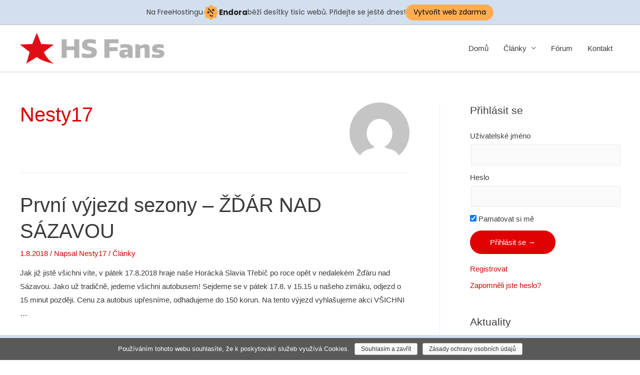

--- FILE ---
content_type: text/html; charset=UTF-8
request_url: https://hsfans.cz/author/nesty17/
body_size: 9893
content:
<!DOCTYPE html><html lang="cs-CZ"><head><meta charset="UTF-8"><meta name="viewport" content="width=device-width, initial-scale=1"><link rel="profile" href="https://gmpg.org/xfn/11"><link type="text/css" media="all" href="https://hsfans.cz/wp-content/cache/autoptimize/css/autoptimize_2520f8f16a639aaf10e209033a0c1fd4.css" rel="stylesheet" /><link type="text/css" media="screen" href="https://hsfans.cz/wp-content/cache/autoptimize/css/autoptimize_595cc82067e8f2dc3e6affe822e80770.css" rel="stylesheet" /><title>Nesty17 &#8211; HS Fans</title><link rel='dns-prefetch' href='//www.google.com' /><link rel='dns-prefetch' href='//s.w.org' /><link href='https://fonts.gstatic.com' crossorigin='anonymous' rel='preconnect' /><link rel="alternate" type="application/rss+xml" title="HS Fans &raquo; RSS zdroj" href="https://hsfans.cz/feed/" /><link rel="alternate" type="application/rss+xml" title="HS Fans &raquo; RSS komentářů" href="https://hsfans.cz/comments/feed/" /><link rel="alternate" type="application/rss+xml" title="HS Fans &raquo; RSS pro autora Nesty17" href="https://hsfans.cz/author/nesty17/feed/" /> <script type="text/javascript">window._wpemojiSettings = {"baseUrl":"https:\/\/s.w.org\/images\/core\/emoji\/12.0.0-1\/72x72\/","ext":".png","svgUrl":"https:\/\/s.w.org\/images\/core\/emoji\/12.0.0-1\/svg\/","svgExt":".svg","source":{"concatemoji":"https:\/\/hsfans.cz\/wp-includes\/js\/wp-emoji-release.min.js?ver=5.2.23"}};
			!function(e,a,t){var n,r,o,i=a.createElement("canvas"),p=i.getContext&&i.getContext("2d");function s(e,t){var a=String.fromCharCode;p.clearRect(0,0,i.width,i.height),p.fillText(a.apply(this,e),0,0);e=i.toDataURL();return p.clearRect(0,0,i.width,i.height),p.fillText(a.apply(this,t),0,0),e===i.toDataURL()}function c(e){var t=a.createElement("script");t.src=e,t.defer=t.type="text/javascript",a.getElementsByTagName("head")[0].appendChild(t)}for(o=Array("flag","emoji"),t.supports={everything:!0,everythingExceptFlag:!0},r=0;r<o.length;r++)t.supports[o[r]]=function(e){if(!p||!p.fillText)return!1;switch(p.textBaseline="top",p.font="600 32px Arial",e){case"flag":return s([55356,56826,55356,56819],[55356,56826,8203,55356,56819])?!1:!s([55356,57332,56128,56423,56128,56418,56128,56421,56128,56430,56128,56423,56128,56447],[55356,57332,8203,56128,56423,8203,56128,56418,8203,56128,56421,8203,56128,56430,8203,56128,56423,8203,56128,56447]);case"emoji":return!s([55357,56424,55356,57342,8205,55358,56605,8205,55357,56424,55356,57340],[55357,56424,55356,57342,8203,55358,56605,8203,55357,56424,55356,57340])}return!1}(o[r]),t.supports.everything=t.supports.everything&&t.supports[o[r]],"flag"!==o[r]&&(t.supports.everythingExceptFlag=t.supports.everythingExceptFlag&&t.supports[o[r]]);t.supports.everythingExceptFlag=t.supports.everythingExceptFlag&&!t.supports.flag,t.DOMReady=!1,t.readyCallback=function(){t.DOMReady=!0},t.supports.everything||(n=function(){t.readyCallback()},a.addEventListener?(a.addEventListener("DOMContentLoaded",n,!1),e.addEventListener("load",n,!1)):(e.attachEvent("onload",n),a.attachEvent("onreadystatechange",function(){"complete"===a.readyState&&t.readyCallback()})),(n=t.source||{}).concatemoji?c(n.concatemoji):n.wpemoji&&n.twemoji&&(c(n.twemoji),c(n.wpemoji)))}(window,document,window._wpemojiSettings);</script> <script>if (document.location.protocol != "https:") {document.location = document.URL.replace(/^http:/i, "https:");}</script><!--[if IE]> <script type='text/javascript' src='https://hsfans.cz/wp-content/themes/astra/assets/js/minified/flexibility.min.js?ver=1.8.7'></script> <script type='text/javascript'>flexibility(document.documentElement);</script> <![endif]--> <script type='text/javascript' src='https://hsfans.cz/wp-includes/js/jquery/jquery.js?ver=1.12.4-wp'></script> <script type='text/javascript'>var sidebar_login_params = {"ajax_url":"https:\/\/hsfans.cz\/wp-admin\/admin-ajax.php","force_ssl_admin":"1","is_ssl":"1","i18n_username_required":"Vlo\u017ete pros\u00edm va\u0161e u\u017eivatelsk\u00e9 jm\u00e9no","i18n_password_required":"Vlo\u017ete pros\u00edm va\u0161e heslo","error_class":"sidebar_login_error"};</script> <link rel='https://api.w.org/' href='https://hsfans.cz/wp-json/' /><link rel="EditURI" type="application/rsd+xml" title="RSD" href="https://hsfans.cz/xmlrpc.php?rsd" /><link rel="wlwmanifest" type="application/wlwmanifest+xml" href="https://hsfans.cz/wp-includes/wlwmanifest.xml" /><meta name="generator" content="WordPress 5.2.23" /><link rel="icon" href="https://hsfans.cz/wp-content/uploads/2017/01/star-150x150.png" sizes="32x32" /><link rel="icon" href="https://hsfans.cz/wp-content/uploads/2017/01/star.png" sizes="192x192" /><link rel="apple-touch-icon-precomposed" href="https://hsfans.cz/wp-content/uploads/2017/01/star.png" /><meta name="msapplication-TileImage" content="https://hsfans.cz/wp-content/uploads/2017/01/star.png" /><!-- injected banner -->
<div class="endora-panel">
  <p class="endora-panel-text">
    Na FreeHostingu
    <svg
      class="endora-panel-img"
      xmlns="http://www.w3.org/2000/svg "
      width="33"
      height="32"
      viewBox="0 0 33 32"
      fill="none"
    >
      <path
        d="M16.5 0L21.4718 3.99696L27.8137 4.6863L28.5031 11.0282L32.5 16L28.5031 20.9719L27.8137 27.3137L21.4718 28.0031L16.5 32L11.5282 28.0031L5.18627 27.3137L4.49693 20.9719L0.499969 16L4.49693 11.0282L5.18627 4.6863L11.5282 3.99696L16.5 0Z"
        fill="#FFAC52"
      />
      <path
        fill-rule="evenodd"
        clip-rule="evenodd"
        d="M11.4222 7.24796L21.6345 17.9526L20.2809 19.2439L10.0686 8.53928L11.4222 7.24796Z"
        fill="#1E1E1E"
      />
      <path
        fill-rule="evenodd"
        clip-rule="evenodd"
        d="M14.779 20.0958L15.387 21.1591C16.1143 22.4311 17.7765 22.8049 18.9784 21.9666L19.7456 21.4315L20.8158 22.9659L20.0486 23.501C17.9451 24.9682 15.036 24.314 13.763 22.0876L13.155 21.0243L14.779 20.0958Z"
        fill="#1E1E1E"
      />
      <path
        d="M21.0541 8.74487C22.2809 8.74497 23.2758 9.73971 23.2758 10.9666C23.2757 11.475 23.1022 11.9418 22.8148 12.3162C22.5848 12.2747 22.3478 12.2527 22.1058 12.2527C21.3098 12.2527 20.5684 12.4864 19.9467 12.8894C19.2815 12.5056 18.8325 11.7896 18.8324 10.9666C18.8324 9.73965 19.8272 8.74487 21.0541 8.74487Z"
        fill="#1E1E1E"
      />
      <path
        d="M10.9979 13.6553C12.2247 13.6554 13.2195 14.6501 13.2195 15.877C13.2195 16.3854 13.046 16.8522 12.7586 17.2266C12.5288 17.1852 12.2923 17.1621 12.0506 17.1621C11.2543 17.1621 10.5123 17.3966 9.89044 17.7998C9.22534 17.416 8.77625 16.7 8.77618 15.877C8.77618 14.6501 9.77096 13.6553 10.9979 13.6553Z"
        fill="#1E1E1E"
      /></svg
    ><span class="endora-panel-text-span"> Endora</span> běží desítky tisíc
    webů. Přidejte se ještě dnes!
  </p>
  <a
    target="_blank"
    href="https://www.endora.cz/?utm_source=customer&utm_medium=header-banner&utm_campaign=freehosting "
    class="endora-panel-btn"
    >Vytvořit web zdarma</a
  >
</div>
<div class="endora-panel bottom">
  <p class="endora-panel-text">
    Na FreeHostingu
    <svg
      class="endora-panel-img"
      xmlns="http://www.w3.org/2000/svg "
      width="33"
      height="32"
      viewBox="0 0 33 32"
      fill="none"
    >
      <path
        d="M16.5 0L21.4718 3.99696L27.8137 4.6863L28.5031 11.0282L32.5 16L28.5031 20.9719L27.8137 27.3137L21.4718 28.0031L16.5 32L11.5282 28.0031L5.18627 27.3137L4.49693 20.9719L0.499969 16L4.49693 11.0282L5.18627 4.6863L11.5282 3.99696L16.5 0Z"
        fill="#FFAC52"
      />
      <path
        fill-rule="evenodd"
        clip-rule="evenodd"
        d="M11.4222 7.24796L21.6345 17.9526L20.2809 19.2439L10.0686 8.53928L11.4222 7.24796Z"
        fill="#1E1E1E"
      />
      <path
        fill-rule="evenodd"
        clip-rule="evenodd"
        d="M14.779 20.0958L15.387 21.1591C16.1143 22.4311 17.7765 22.8049 18.9784 21.9666L19.7456 21.4315L20.8158 22.9659L20.0486 23.501C17.9451 24.9682 15.036 24.314 13.763 22.0876L13.155 21.0243L14.779 20.0958Z"
        fill="#1E1E1E"
      />
      <path
        d="M21.0541 8.74487C22.2809 8.74497 23.2758 9.73971 23.2758 10.9666C23.2757 11.475 23.1022 11.9418 22.8148 12.3162C22.5848 12.2747 22.3478 12.2527 22.1058 12.2527C21.3098 12.2527 20.5684 12.4864 19.9467 12.8894C19.2815 12.5056 18.8325 11.7896 18.8324 10.9666C18.8324 9.73965 19.8272 8.74487 21.0541 8.74487Z"
        fill="#1E1E1E"
      />
      <path
        d="M10.9979 13.6553C12.2247 13.6554 13.2195 14.6501 13.2195 15.877C13.2195 16.3854 13.046 16.8522 12.7586 17.2266C12.5288 17.1852 12.2923 17.1621 12.0506 17.1621C11.2543 17.1621 10.5123 17.3966 9.89044 17.7998C9.22534 17.416 8.77625 16.7 8.77618 15.877C8.77618 14.6501 9.77096 13.6553 10.9979 13.6553Z"
        fill="#1E1E1E"
      /></svg
    ><span class="endora-panel-text-span"> Endora</span> běží desítky tisíc
    webů. Přidejte se ještě dnes!
  </p>
  <a
    target="_blank"
    href="https://www.endora.cz/?utm_source=customer&utm_medium=header-banner&utm_campaign=freehosting "
    class="endora-panel-btn"
    >Vytvořit web zdarma</a
  >
</div>
<style>
  @import url("https://fonts.googleapis.com/css?family=Poppins:400,700,900");
  .bottom {
    position: fixed;
    z-index: 2;
    bottom: 0;
  }
  .endora-panel {
    width:  -webkit-fill-available !important;
    border-bottom: 1px solid #bebfc4;
    background: #d2dfef;
    display: flex;
    justify-content: center;
    align-items: center;
    padding: 0 10px;
    gap: 105px;
    height: 50px;
    @media (max-width: 650px) {
      gap: 0px;
      justify-content: space-between;
    }
  }
  .endora-panel-btn {
    width: 176px;
    height: 32px;
    justify-content: center;
    align-items: center;
    display: flex;
    border-radius: 26px;
    background: #ffac52;
    font: 500 14px Poppins;
    color: black;
    padding: 0 10px;
    text-decoration: none;
    @media (max-width: 650px) {
      font: 500 10px Poppins;
      width: 121px;
      height: 36px;
      text-align: center;
      line-height: 12px;
    }
  }
  .endora-panel-text {
    color: #3a3a3a;
    display: flex;
    align-items: center;
    gap: 5px;
    font: 400 14px Poppins;
    flex-wrap: wrap;
    margin: 0 !important;
    @media (max-width: 650px) {
      font: 400 10px Poppins;
      width: 60\;
      justify-items: center;
      line-height: 9px;
    }
  }
  .endora-panel-text-span {
    display: flex;
    align-items: center;
    gap: 5px;
    font: 600 15px Poppins;
    color: #1e1e1e;
    @media (max-width: 650px) {
      font: 600 11px Poppins;
    }
  }
  .endora-panel-img {
    width: 32px;
    height: 32px;
    @media (max-width: 650px) {
      width: 20px;
      height: 20px;
    }
  }
</style>
<!-- end banner -->

</head><body data-rsssl=1 itemtype='https://schema.org/Blog' itemscope='itemscope' class="archive author author-nesty17 author-11 wp-custom-logo cookies-not-set ast-desktop ast-plain-container ast-right-sidebar astra-1.8.7 ast-header-custom-item-inside group-blog ast-mobile-inherit-site-logo ast-inherit-site-logo-transparent elementor-default"><div id="page" class="hfeed site"> <a class="skip-link screen-reader-text" href="#content">Přeskočit na obsah</a><header itemtype="https://schema.org/WPHeader" itemscope="itemscope" id="masthead" class="site-header ast-primary-submenu-animation-fade header-main-layout-1 ast-primary-menu-enabled ast-logo-title-inline ast-hide-custom-menu-mobile ast-menu-toggle-icon ast-mobile-header-inline" role="banner"><div class="main-header-bar-wrap"><div class="main-header-bar"><div class="ast-container"><div class="ast-flex main-header-container"><div class="site-branding"><div class="ast-site-identity" itemscope="itemscope" itemtype="https://schema.org/Organization"> <span class="site-logo-img"><a href="https://hsfans.cz/" class="custom-logo-link" rel="home"><img width="300" height="63" src="https://hsfans.cz/wp-content/uploads/2018/01/logo_hlavicka.png" class="custom-logo" alt="HS Fans" /></a></span></div></div><div class="ast-mobile-menu-buttons"><div class="ast-button-wrap"> <button type="button" class="menu-toggle main-header-menu-toggle  ast-mobile-menu-buttons-minimal "  aria-controls='primary-menu' aria-expanded='false'> <span class="screen-reader-text">Hlavní menu</span> <span class="menu-toggle-icon"></span> </button></div></div><div class="ast-main-header-bar-alignment"><div class="main-header-bar-navigation"><nav itemtype="https://schema.org/SiteNavigationElement" itemscope="itemscope" id="site-navigation" class="ast-flex-grow-1 navigation-accessibility" role="navigation" aria-label="Site Navigation"><div class="main-navigation"><ul id="primary-menu" class="main-header-menu ast-nav-menu ast-flex ast-justify-content-flex-end  submenu-with-border astra-menu-animation-fade "><li id="menu-item-11" class="menu-item menu-item-type-custom menu-item-object-custom menu-item-home menu-item-11"><a href="https://hsfans.cz/">Domů</a></li><li id="menu-item-18" class="menu-item menu-item-type-taxonomy menu-item-object-category menu-item-has-children menu-item-18"><a href="https://hsfans.cz/category/clanky/">Články</a><button class="ast-menu-toggle" role="button" aria-expanded="false"><span class="screen-reader-text">Přepínač menu</span></button><ul class="sub-menu"><li id="menu-item-13" class="menu-item menu-item-type-taxonomy menu-item-object-category menu-item-13"><a href="https://hsfans.cz/category/clanky/reporty/">Reporty z Výjezdů</a></li></ul></li><li id="menu-item-10" class="menu-item menu-item-type-post_type menu-item-object-page menu-item-10"><a href="https://hsfans.cz/forum/">Fórum</a></li><li id="menu-item-131" class="menu-item menu-item-type-post_type menu-item-object-page menu-item-131"><a href="https://hsfans.cz/kontakt/">Kontakt</a></li></ul></div></nav></div></div></div></div></div></div></header><div id="content" class="site-content"><div class="ast-container"><div id="primary" class="content-area primary"><section class="ast-author-box ast-archive-description"><div class="ast-author-bio"><h1 class='page-title ast-archive-title'>Nesty17</h1><p></p></div><div class="ast-author-avatar"> <img src="https://secure.gravatar.com/avatar/8c74f52322f7531e6316e8610b688a13?s=120&#038;d=mm&#038;r=x" width="120" height="120" alt="Profilový obrázek" class="avatar avatar-120 wp-user-avatar wp-user-avatar-120 photo avatar-default" /></div></section><main id="main" class="site-main" role="main"><div class="ast-row"><article itemtype="https://schema.org/CreativeWork" itemscope="itemscope" id="post-1087" class="post-1087 post type-post status-publish format-standard hentry category-clanky ast-col-sm-12 ast-article-post"><div class="ast-post-format- ast-no-thumb blog-layout-1"><div class="post-content ast-col-md-12"><div class="ast-blog-featured-section post-thumb ast-col-md-12"></div><header class="entry-header"><h2 class="entry-title" itemprop="headline"><a href="https://hsfans.cz/prvni-vyjezd-sezony-zdar-nad-sazavou/" rel="bookmark">První výjezd sezony &#8211; ŽĎÁR NAD SÁZAVOU</a></h2><div class="entry-meta"><span class="posted-on"><span class="published" itemprop="datePublished"> 1.8.2018</span><span class="updated" itemprop="dateModified"> 2.8.2018</span></span> / Napsal <span class="posted-by vcard author" itemtype="https://schema.org/Person" itemscope="itemscope" itemprop="author"> <a class="url fn n" title="Ukázat vše od Nesty17" 
 href="https://hsfans.cz/author/nesty17/" rel="author" itemprop="url"> <span class="author-name" itemprop="name">Nesty17</span> </a> </span> / <span class="cat-links"><a href="https://hsfans.cz/category/clanky/" rel="category tag">Články</a></span></div></header><div class="entry-content clear" itemprop="text"><p>Jak již jistě všichni víte, v pátek 17.8.2018 hraje naše Horácká Slavia Třebíč po roce opět v nedalekém Žďáru nad Sázavou. Jako už tradičně, jedeme všichni autobusem! Sejdeme se v pátek 17.8. v 15.15 u našeho zimáku, odjezd o 15 minut později. Cenu za autobus upřesníme, odhadujeme do 150 korun. Na tento výjezd vyhlašujeme akci VŠICHNI &hellip;</p><p class="read-more"> <a class="" href="https://hsfans.cz/prvni-vyjezd-sezony-zdar-nad-sazavou/"> <span class="screen-reader-text">První výjezd sezony &#8211; ŽĎÁR NAD SÁZAVOU</span> Pokračovat ve čtení &raquo;</a></p></div></div></div></article><article itemtype="https://schema.org/CreativeWork" itemscope="itemscope" id="post-495" class="post-495 post type-post status-publish format-standard hentry category-aktuality ast-col-sm-12 ast-article-post"><div class="ast-post-format- ast-no-thumb blog-layout-1"><div class="post-content ast-col-md-12"><div class="ast-blog-featured-section post-thumb ast-col-md-12"></div><header class="entry-header"><h2 class="entry-title" itemprop="headline"><a href="https://hsfans.cz/oslava-90-let-klubu/" rel="bookmark">Oslava 90 let klubu</a></h2><div class="entry-meta"><span class="posted-on"><span class="published" itemprop="datePublished"> 9.2.2018</span><span class="updated" itemprop="dateModified"> 29.6.2018</span></span> / Napsal <span class="posted-by vcard author" itemtype="https://schema.org/Person" itemscope="itemscope" itemprop="author"> <a class="url fn n" title="Ukázat vše od Nesty17" 
 href="https://hsfans.cz/author/nesty17/" rel="author" itemprop="url"> <span class="author-name" itemprop="name">Nesty17</span> </a> </span> / <span class="cat-links"><a href="https://hsfans.cz/category/aktuality/" rel="category tag">Aktuality</a></span></div></header><div class="entry-content clear" itemprop="text"><p>Již zítra (10.2.) je na programu retro zápas s Motorem. Náš klub oslaví 90. narozeniny. K této příležitosti bude připravena i choreografie na tribuně na stání. Prosíme o maximální spolupráci. Děkujeme</p></div></div></div></article><article itemtype="https://schema.org/CreativeWork" itemscope="itemscope" id="post-485" class="post-485 post type-post status-publish format-standard hentry category-aktuality ast-col-sm-12 ast-article-post"><div class="ast-post-format- ast-no-thumb blog-layout-1"><div class="post-content ast-col-md-12"><div class="ast-blog-featured-section post-thumb ast-col-md-12"></div><header class="entry-header"><h2 class="entry-title" itemprop="headline"><a href="https://hsfans.cz/vyjezd-do-kladna/" rel="bookmark">Výjezd do Kladna</a></h2><div class="entry-meta"><span class="posted-on"><span class="published" itemprop="datePublished"> 13.1.2018</span><span class="updated" itemprop="dateModified"> 29.6.2018</span></span> / Napsal <span class="posted-by vcard author" itemtype="https://schema.org/Person" itemscope="itemscope" itemprop="author"> <a class="url fn n" title="Ukázat vše od Nesty17" 
 href="https://hsfans.cz/author/nesty17/" rel="author" itemprop="url"> <span class="author-name" itemprop="name">Nesty17</span> </a> </span> / <span class="cat-links"><a href="https://hsfans.cz/category/aktuality/" rel="category tag">Aktuality</a></span></div></header><div class="entry-content clear" itemprop="text"><p>KDY: 27.1.2018 V KOLIK?: ve 12 hodin od zimáku ZA KOLIK?: 350,- vyjezdy.trebic@email.cz &nbsp;</p></div></div></div></article><article itemtype="https://schema.org/CreativeWork" itemscope="itemscope" id="post-483" class="post-483 post type-post status-publish format-standard has-post-thumbnail hentry category-clanky ast-col-sm-12 ast-article-post"><div class="ast-post-format- blog-layout-1"><div class="post-content ast-col-md-12"><div class="ast-blog-featured-section post-thumb ast-col-md-12"><div class="post-thumb-img-content post-thumb"><a href="https://hsfans.cz/do-kladna-autobusem/" ><img width="1024" height="451" src="https://hsfans.cz/wp-content/uploads/2018/01/v1bg-e1564399871460-1024x451.jpg" class="attachment-large size-large wp-post-image" alt="" itemprop="image" srcset="https://hsfans.cz/wp-content/uploads/2018/01/v1bg-e1564399871460-1024x451.jpg 1024w, https://hsfans.cz/wp-content/uploads/2018/01/v1bg-e1564399871460-300x132.jpg 300w, https://hsfans.cz/wp-content/uploads/2018/01/v1bg-e1564399871460-768x338.jpg 768w, https://hsfans.cz/wp-content/uploads/2018/01/v1bg-e1564399871460.jpg 1600w" sizes="(max-width: 1024px) 100vw, 1024px" /></a></div></div><header class="entry-header"><h2 class="entry-title" itemprop="headline"><a href="https://hsfans.cz/do-kladna-autobusem/" rel="bookmark">Do Kladna autobusem!</a></h2><div class="entry-meta"><span class="posted-on"><span class="published" itemprop="datePublished"> 13.1.2018</span><span class="updated" itemprop="dateModified"> 29.6.2018</span></span> / Napsal <span class="posted-by vcard author" itemtype="https://schema.org/Person" itemscope="itemscope" itemprop="author"> <a class="url fn n" title="Ukázat vše od Nesty17" 
 href="https://hsfans.cz/author/nesty17/" rel="author" itemprop="url"> <span class="author-name" itemprop="name">Nesty17</span> </a> </span> / <span class="cat-links"><a href="https://hsfans.cz/category/clanky/" rel="category tag">Články</a></span></div></header><div class="entry-content clear" itemprop="text"><p>Konečně! Konečně nám los přidělil možnost ukázat se ve velkém počtu také na Kladně! V sobotu 27.ledna tam proto pojedeme autobusem(nebo dvěma?) Cena autobusu je 350,- a díky brzkému začátku utkání, kde bude úvodní buly vhozeno již v 16 hodin, pojedeme hned v poledne. Přesněji tedy ve 12 hodin!!  Tak neváhejte a posílejte své přihlášky &hellip;</p><p class="read-more"> <a class="" href="https://hsfans.cz/do-kladna-autobusem/"> <span class="screen-reader-text">Do Kladna autobusem!</span> Pokračovat ve čtení &raquo;</a></p></div></div></div></article><article itemtype="https://schema.org/CreativeWork" itemscope="itemscope" id="post-307" class="post-307 post type-post status-publish format-standard has-post-thumbnail hentry category-clanky category-reporty ast-col-sm-12 ast-article-post"><div class="ast-post-format- blog-layout-1"><div class="post-content ast-col-md-12"><div class="ast-blog-featured-section post-thumb ast-col-md-12"><div class="post-thumb-img-content post-thumb"><a href="https://hsfans.cz/tak-jsme-pice-no-a-co-report-z-vyjezdu-do-budejovic/" ><img width="960" height="638" src="https://hsfans.cz/wp-content/uploads/2018/01/v-budějkach.jpg" class="attachment-large size-large wp-post-image" alt="" itemprop="image" srcset="https://hsfans.cz/wp-content/uploads/2018/01/v-budějkach.jpg 960w, https://hsfans.cz/wp-content/uploads/2018/01/v-budějkach-300x199.jpg 300w, https://hsfans.cz/wp-content/uploads/2018/01/v-budějkach-768x510.jpg 768w" sizes="(max-width: 960px) 100vw, 960px" /></a></div></div><header class="entry-header"><h2 class="entry-title" itemprop="headline"><a href="https://hsfans.cz/tak-jsme-pice-no-a-co-report-z-vyjezdu-do-budejovic/" rel="bookmark">Tak jsme piče no a co &#8211; Report z výjezdu do Budějovic</a></h2><div class="entry-meta"><span class="posted-on"><span class="published" itemprop="datePublished"> 3.1.2018</span><span class="updated" itemprop="dateModified"> 29.6.2018</span></span> / Napsal <span class="posted-by vcard author" itemtype="https://schema.org/Person" itemscope="itemscope" itemprop="author"> <a class="url fn n" title="Ukázat vše od Nesty17" 
 href="https://hsfans.cz/author/nesty17/" rel="author" itemprop="url"> <span class="author-name" itemprop="name">Nesty17</span> </a> </span> / <span class="cat-links"><a href="https://hsfans.cz/category/clanky/" rel="category tag">Články</a>,<a href="https://hsfans.cz/category/clanky/reporty/" rel="category tag">Reporty z Výjezdů</a></span></div></header><div class="entry-content clear" itemprop="text"><p>Los nám na letošní vánoční výjezd přinesl České Budějovice, což je rozhodně jedna z těch lepších variant. Dlouho očekávaný výjezd nakonec nebudí takový zájem, jak se čekalo, ale alespoň ten autobus bez problému plníme. Navíc i naše banda se solidně naplnila už před odjezdech, a tak bylo celkem jasné, že to bude opět solidní mejdan. &hellip;</p><p class="read-more"> <a class="" href="https://hsfans.cz/tak-jsme-pice-no-a-co-report-z-vyjezdu-do-budejovic/"> <span class="screen-reader-text">Tak jsme piče no a co &#8211; Report z výjezdu do Budějovic</span> Pokračovat ve čtení &raquo;</a></p></div></div></div></article><article itemtype="https://schema.org/CreativeWork" itemscope="itemscope" id="post-299" class="post-299 post type-post status-publish format-standard hentry category-clanky ast-col-sm-12 ast-article-post"><div class="ast-post-format- ast-no-thumb blog-layout-1"><div class="post-content ast-col-md-12"><div class="ast-blog-featured-section post-thumb ast-col-md-12"></div><header class="entry-header"><h2 class="entry-title" itemprop="headline"><a href="https://hsfans.cz/vstupenky-do-ceskych-budejovic-dulezite/" rel="bookmark">Vstupenky do Českých Budějovic &#8211; DŮLEŽITÉ !!</a></h2><div class="entry-meta"><span class="posted-on"><span class="published" itemprop="datePublished"> 25.12.2017</span><span class="updated" itemprop="dateModified"> 29.6.2018</span></span> / Napsal <span class="posted-by vcard author" itemtype="https://schema.org/Person" itemscope="itemscope" itemprop="author"> <a class="url fn n" title="Ukázat vše od Nesty17" 
 href="https://hsfans.cz/author/nesty17/" rel="author" itemprop="url"> <span class="author-name" itemprop="name">Nesty17</span> </a> </span> / <span class="cat-links"><a href="https://hsfans.cz/category/clanky/" rel="category tag">Články</a></span></div></header><div class="entry-content clear" itemprop="text"><p>Jak jste jistě již zaznamenali, na páteční zápas do Budvar areny, která bude nejspíše vyprodaná, pořádáme autobusový výjezd. Vstupenky se však dají koupit POUZE přes internet, kdy Vámi objednaná vstupenka přijde na email, který v objednávce vyplníte. Následně si vstupenku musíte vytisknout a vzít sebou do Budějovic. Případně stačí na vašem chytrém telefonu ukázat QR &hellip;</p><p class="read-more"> <a class="" href="https://hsfans.cz/vstupenky-do-ceskych-budejovic-dulezite/"> <span class="screen-reader-text">Vstupenky do Českých Budějovic &#8211; DŮLEŽITÉ !!</span> Pokračovat ve čtení &raquo;</a></p></div></div></div></article><article itemtype="https://schema.org/CreativeWork" itemscope="itemscope" id="post-276" class="post-276 post type-post status-publish format-standard hentry category-reporty ast-col-sm-12 ast-article-post"><div class="ast-post-format- ast-no-thumb blog-layout-1"><div class="post-content ast-col-md-12"><div class="ast-blog-featured-section post-thumb ast-col-md-12"></div><header class="entry-header"><h2 class="entry-title" itemprop="headline"><a href="https://hsfans.cz/report-ze-vsetina/" rel="bookmark">Report ze Vsetína</a></h2><div class="entry-meta"><span class="posted-on"><span class="published" itemprop="datePublished"> 18.10.2017</span><span class="updated" itemprop="dateModified"> 29.6.2018</span></span> / Napsal <span class="posted-by vcard author" itemtype="https://schema.org/Person" itemscope="itemscope" itemprop="author"> <a class="url fn n" title="Ukázat vše od Nesty17" 
 href="https://hsfans.cz/author/nesty17/" rel="author" itemprop="url"> <span class="author-name" itemprop="name">Nesty17</span> </a> </span> / <span class="cat-links"><a href="https://hsfans.cz/category/clanky/reporty/" rel="category tag">Reporty z Výjezdů</a></span></div></header><div class="entry-content clear" itemprop="text"><p>Vsetín. Nejúspěšnější klub české historie je pojem sám o sobě. Proto je také o výjezd znatelně větší zájem než jindy a už dlouho dopředu víme, že na Valašsko vypravíme dva autobusy. Nikdo z nás situaci nepodceňuje, a zatímco většina třebíčských bělochů ještě spí, jsou místní putyky obsazeny natěšenými fanoušky. Krátce po poledni se scházíme u stadionu &hellip;</p><p class="read-more"> <a class="" href="https://hsfans.cz/report-ze-vsetina/"> <span class="screen-reader-text">Report ze Vsetína</span> Pokračovat ve čtení &raquo;</a></p></div></div></div></article><article itemtype="https://schema.org/CreativeWork" itemscope="itemscope" id="post-271" class="post-271 post type-post status-publish format-standard hentry category-aktuality ast-col-sm-12 ast-article-post"><div class="ast-post-format- ast-no-thumb blog-layout-1"><div class="post-content ast-col-md-12"><div class="ast-blog-featured-section post-thumb ast-col-md-12"></div><header class="entry-header"><h2 class="entry-title" itemprop="headline"><a href="https://hsfans.cz/informace-k-vyjezdu/" rel="bookmark">Informace k výjezdu</a></h2><div class="entry-meta"><span class="posted-on"><span class="published" itemprop="datePublished"> 13.10.2017</span><span class="updated" itemprop="dateModified"> 29.6.2018</span></span> / Napsal <span class="posted-by vcard author" itemtype="https://schema.org/Person" itemscope="itemscope" itemprop="author"> <a class="url fn n" title="Ukázat vše od Nesty17" 
 href="https://hsfans.cz/author/nesty17/" rel="author" itemprop="url"> <span class="author-name" itemprop="name">Nesty17</span> </a> </span> / <span class="cat-links"><a href="https://hsfans.cz/category/aktuality/" rel="category tag">Aktuality</a></span></div></header><div class="entry-content clear" itemprop="text"><p>Po středeční výhře se nám rychle blíží výjezd do Vsetína a Vy se stále můžete hlásit na email vyjezdy.trebic@email.cz. Důležité informace!!! Všichni jedeme v ČERNÉM a sraz u zimáku bude ve 13h, odjezd ve 13:15h a v autobuse bude možnost koupit si pivo za 20 Kč !!!</p></div></div></div></article><article itemtype="https://schema.org/CreativeWork" itemscope="itemscope" id="post-265" class="post-265 post type-post status-publish format-standard hentry category-aktuality ast-col-sm-12 ast-article-post"><div class="ast-post-format- ast-no-thumb blog-layout-1"><div class="post-content ast-col-md-12"><div class="ast-blog-featured-section post-thumb ast-col-md-12"></div><header class="entry-header"><h2 class="entry-title" itemprop="headline"><a href="https://hsfans.cz/265-2/" rel="bookmark">Plníme druhý bus!</a></h2><div class="entry-meta"><span class="posted-on"><span class="published" itemprop="datePublished"> 30.9.2017</span><span class="updated" itemprop="dateModified"> 29.6.2018</span></span> / Napsal <span class="posted-by vcard author" itemtype="https://schema.org/Person" itemscope="itemscope" itemprop="author"> <a class="url fn n" title="Ukázat vše od Nesty17" 
 href="https://hsfans.cz/author/nesty17/" rel="author" itemprop="url"> <span class="author-name" itemprop="name">Nesty17</span> </a> </span> / <span class="cat-links"><a href="https://hsfans.cz/category/aktuality/" rel="category tag">Aktuality</a></span></div></header><div class="entry-content clear" itemprop="text"></div></div></div></article><article itemtype="https://schema.org/CreativeWork" itemscope="itemscope" id="post-260" class="post-260 post type-post status-publish format-standard has-post-thumbnail hentry category-clanky ast-col-sm-12 ast-article-post"><div class="ast-post-format- blog-layout-1"><div class="post-content ast-col-md-12"><div class="ast-blog-featured-section post-thumb ast-col-md-12"><div class="post-thumb-img-content post-thumb"><a href="https://hsfans.cz/vsichni-na-lapac/" ><img width="1024" height="380" src="https://hsfans.cz/wp-content/uploads/2017/09/pozvánka-vsetin-1024x380.jpg" class="attachment-large size-large wp-post-image" alt="" itemprop="image" srcset="https://hsfans.cz/wp-content/uploads/2017/09/pozvánka-vsetin-1024x380.jpg 1024w, https://hsfans.cz/wp-content/uploads/2017/09/pozvánka-vsetin-300x111.jpg 300w, https://hsfans.cz/wp-content/uploads/2017/09/pozvánka-vsetin-768x285.jpg 768w, https://hsfans.cz/wp-content/uploads/2017/09/pozvánka-vsetin.jpg 1440w" sizes="(max-width: 1024px) 100vw, 1024px" /></a></div></div><header class="entry-header"><h2 class="entry-title" itemprop="headline"><a href="https://hsfans.cz/vsichni-na-lapac/" rel="bookmark">Všichni na Lapač!</a></h2><div class="entry-meta"><span class="posted-on"><span class="published" itemprop="datePublished"> 24.9.2017</span><span class="updated" itemprop="dateModified"> 29.6.2018</span></span> / Napsal <span class="posted-by vcard author" itemtype="https://schema.org/Person" itemscope="itemscope" itemprop="author"> <a class="url fn n" title="Ukázat vše od Nesty17" 
 href="https://hsfans.cz/author/nesty17/" rel="author" itemprop="url"> <span class="author-name" itemprop="name">Nesty17</span> </a> </span> / <span class="cat-links"><a href="https://hsfans.cz/category/clanky/" rel="category tag">Články</a></span></div></header><div class="entry-content clear" itemprop="text"><p>V sobotu 14.10. se představí náš tým na půdě nováčka soutěže. Ne však ledajakého nováčka! Jedeme totiž na legendární Vsetínský Lapač! A nám samozřejmě nezbývá, než naplnit autobus po střechu! Cena za dopravu je odhadována na zhruba 350,-  Odjezd tradičně od zimáku zhruba ve 13:00 až 13:30 hodin&#8230; Je však VELMI DŮLEŽITÉ, aby jste se &hellip;</p><p class="read-more"> <a class="" href="https://hsfans.cz/vsichni-na-lapac/"> <span class="screen-reader-text">Všichni na Lapač!</span> Pokračovat ve čtení &raquo;</a></p></div></div></div></article></div></main><div class='ast-pagination'><nav class="navigation pagination" role="navigation"><h2 class="screen-reader-text">Navigace pro příspěvky</h2><div class="nav-links"><span aria-current='page' class='page-numbers current'>1</span> <a class='page-numbers' href='https://hsfans.cz/author/nesty17/page/2/'>2</a> <a class='page-numbers' href='https://hsfans.cz/author/nesty17/page/3/'>3</a> <a class="next page-numbers" href="https://hsfans.cz/author/nesty17/page/2/">Další strana <span class="ast-right-arrow">&rarr;</span></a></div></nav></div></div><div itemtype="https://schema.org/WPSideBar" itemscope="itemscope" id="secondary" class="widget-area secondary" role="complementary"><div class="sidebar-main" ><aside id="wp_sidebarlogin-3" class="widget widget_wp_sidebarlogin"><h2 class="widget-title">Přihlásit se</h2><form name="loginform" id="loginform" action="https://hsfans.cz/wp-login.php" method="post"><p class="login-username"> <label for="user_login">Uživatelské jméno</label> <input type="text" name="log" id="user_login" class="input" value="" size="20" /></p><p class="login-password"> <label for="user_pass">Heslo</label> <input type="password" name="pwd" id="user_pass" class="input" value="" size="20" /></p><p class="login-remember"><label><input name="rememberme" type="checkbox" id="rememberme" value="forever" checked="checked" /> Pamatovat si mě</label></p><p class="login-submit"> <input type="submit" name="wp-submit" id="wp-submit" class="button button-primary" value="Přihlásit se &rarr;" /> <input type="hidden" name="redirect_to" value="https://hsfans.cz/author/nesty17/" /></p></form><ul class="pagenav sidebar_login_links"><li class="register-link"><a href="https://hsfans.cz/wp-login.php?action=register">Registrovat</a></li><li class="lost_password-link"><a href="https://hsfans.cz/wp-login.php?action=lostpassword">Zapomněli jste heslo?</a></li></ul></aside><aside id="sideblog--2" class="widget widget_sideblog"><h2 class="widget-title">Aktuality</h2><ul><h5>Veselé Vánoce!</h5><p>Veselé Vánoce a plno HST dárků Vám přeje HS Fans!</p><p><i>24.12.2018</i><hr></p><h5>Do Jihlavy vlakem!</h5><p>22.12.2018 nás čeká derby v Jihlavě. Na výjezd jedeme vlakem!<br /> Sraz bude ve 13:00 na vlakovém nádraží, odjezd poté v 13:25.</p><p><i>17.12.2018</i><hr></p></ul></aside></div></div></div></div><footer itemtype="https://schema.org/WPFooter" itemscope="itemscope" id="colophon" class="site-footer" role="contentinfo"><div class="ast-small-footer footer-sml-layout-2"><div class="ast-footer-overlay"><div class="ast-container"><div class="ast-small-footer-wrap" ><div class="ast-row ast-flex"><div class="ast-small-footer-section ast-small-footer-section-1 ast-small-footer-section-equally ast-col-xs-12" > Copyright &copy; 2026 <span class="ast-footer-site-title">HS Fans</span> | Pohání <a href="https://wpastra.com/">Astra</a></div></div></div></div></div></div></footer></div>  <script type='text/javascript'>var astra = {"break_point":"921","isRtl":""};</script> <script type='text/javascript'>var wpcf7 = {"apiSettings":{"root":"https:\/\/hsfans.cz\/wp-json\/contact-form-7\/v1","namespace":"contact-form-7\/v1"},"cached":"1"};</script> <script type='text/javascript'>var cnArgs = {"ajaxurl":"https:\/\/hsfans.cz\/wp-admin\/admin-ajax.php","hideEffect":"slide","onScroll":"no","onScrollOffset":"100","cookieName":"cookie_notice_accepted","cookieValue":"true","cookieTime":"15811200","cookiePath":"\/","cookieDomain":"","redirection":"1","cache":"1","refuse":"no","revoke_cookies":"0","revoke_cookies_opt":"automatic","secure":"1"};</script> <script type='text/javascript'>var pollsL10n = {"ajax_url":"https:\/\/hsfans.cz\/wp-admin\/admin-ajax.php","text_wait":"Va\u0161 po\u017eadavek je pr\u00e1v\u011b vykon\u00e1v\u00e1n. \u010cekejte...","text_valid":"Vyberte platnou odpov\u011b\u010f.","text_multiple":"Maxim\u00e1ln\u00ed po\u010det povolen\u00fdch mo\u017enost\u00ed:","show_loading":"1","show_fading":"1"};</script> <script type='text/javascript' src='https://www.google.com/recaptcha/api.js?render=6Ldo_68UAAAAAIU0qkXl4J12QoYZ3fqMSkBRNNt9&#038;ver=3.0'></script> <script type='text/javascript'>var fb_timeout, fb_opts={'overlayShow':true,'hideOnOverlayClick':true,'showCloseButton':true,'margin':20,'centerOnScroll':false,'enableEscapeButton':true,'autoScale':true };
if(typeof easy_fancybox_handler==='undefined'){
var easy_fancybox_handler=function(){
jQuery('.nofancybox,a.wp-block-file__button,a.pin-it-button,a[href*="pinterest.com/pin/create"],a[href*="facebook.com/share"],a[href*="twitter.com/share"]').addClass('nolightbox');
/* IMG */
var fb_IMG_select='a[href*=".jpg"]:not(.nolightbox,li.nolightbox>a),area[href*=".jpg"]:not(.nolightbox),a[href*=".jpeg"]:not(.nolightbox,li.nolightbox>a),area[href*=".jpeg"]:not(.nolightbox),a[href*=".png"]:not(.nolightbox,li.nolightbox>a),area[href*=".png"]:not(.nolightbox),a[href*=".webp"]:not(.nolightbox,li.nolightbox>a),area[href*=".webp"]:not(.nolightbox)';
jQuery(fb_IMG_select).addClass('fancybox image');
var fb_IMG_sections=jQuery('.gallery,.wp-block-gallery,.tiled-gallery');
fb_IMG_sections.each(function(){jQuery(this).find(fb_IMG_select).attr('rel','gallery-'+fb_IMG_sections.index(this));});
jQuery('a.fancybox,area.fancybox,li.fancybox a').each(function(){jQuery(this).fancybox(jQuery.extend({},fb_opts,{'transitionIn':'elastic','easingIn':'easeOutBack','transitionOut':'elastic','easingOut':'easeInBack','opacity':false,'hideOnContentClick':false,'titleShow':true,'titlePosition':'over','titleFromAlt':true,'showNavArrows':true,'enableKeyboardNav':true,'cyclic':false}))});};
jQuery('a.fancybox-close').on('click',function(e){e.preventDefault();jQuery.fancybox.close()});
};
var easy_fancybox_auto=function(){setTimeout(function(){jQuery('#fancybox-auto').trigger('click')},1000);};
jQuery(easy_fancybox_handler);jQuery(document).on('post-load',easy_fancybox_handler);
jQuery(easy_fancybox_auto);</script> <script>/(trident|msie)/i.test(navigator.userAgent)&&document.getElementById&&window.addEventListener&&window.addEventListener("hashchange",function(){var t,e=location.hash.substring(1);/^[A-z0-9_-]+$/.test(e)&&(t=document.getElementById(e))&&(/^(?:a|select|input|button|textarea)$/i.test(t.tagName)||(t.tabIndex=-1),t.focus())},!1);</script> <script type="text/javascript">( function( grecaptcha, sitekey, actions ) {

	var wpcf7recaptcha = {

		execute: function( action ) {
			grecaptcha.execute(
				sitekey,
				{ action: action }
			).then( function( token ) {
				var forms = document.getElementsByTagName( 'form' );

				for ( var i = 0; i < forms.length; i++ ) {
					var fields = forms[ i ].getElementsByTagName( 'input' );

					for ( var j = 0; j < fields.length; j++ ) {
						var field = fields[ j ];

						if ( 'g-recaptcha-response' === field.getAttribute( 'name' ) ) {
							field.setAttribute( 'value', token );
							break;
						}
					}
				}
			} );
		},

		executeOnHomepage: function() {
			wpcf7recaptcha.execute( actions[ 'homepage' ] );
		},

		executeOnContactform: function() {
			wpcf7recaptcha.execute( actions[ 'contactform' ] );
		},

	};

	grecaptcha.ready(
		wpcf7recaptcha.executeOnHomepage
	);

	document.addEventListener( 'change',
		wpcf7recaptcha.executeOnContactform, false
	);

	document.addEventListener( 'wpcf7submit',
		wpcf7recaptcha.executeOnHomepage, false
	);

} )(
	grecaptcha,
	'6Ldo_68UAAAAAIU0qkXl4J12QoYZ3fqMSkBRNNt9',
	{"homepage":"homepage","contactform":"contactform"}
);</script> <div id="cookie-notice" role="banner" class="cn-bottom wp-default" style="color: #fff; background-color: #595959;"><div class="cookie-notice-container"><span id="cn-notice-text">Používáním tohoto webu souhlasíte, že k poskytování služeb využívá Cookies.</span><a href="#" id="cn-accept-cookie" data-cookie-set="accept" class="cn-set-cookie cn-button wp-default button">Souhlasím a zavřít</a><a href="https://hsfans.cz/zasady-ochrany-osobnich-udaju/" target="_blank" id="cn-more-info" class="cn-more-info cn-button wp-default button">Zásady ochrany osobních údajů</a></div></div> <script type="text/javascript" defer src="https://hsfans.cz/wp-content/cache/autoptimize/js/autoptimize_5f38a91cbab141a12e82206601dce6ee.js"></script></body></html>

--- FILE ---
content_type: text/html; charset=utf-8
request_url: https://www.google.com/recaptcha/api2/anchor?ar=1&k=6Ldo_68UAAAAAIU0qkXl4J12QoYZ3fqMSkBRNNt9&co=aHR0cHM6Ly9oc2ZhbnMuY3o6NDQz&hl=en&v=PoyoqOPhxBO7pBk68S4YbpHZ&size=invisible&anchor-ms=20000&execute-ms=30000&cb=c1wnd7wqfmzr
body_size: 48807
content:
<!DOCTYPE HTML><html dir="ltr" lang="en"><head><meta http-equiv="Content-Type" content="text/html; charset=UTF-8">
<meta http-equiv="X-UA-Compatible" content="IE=edge">
<title>reCAPTCHA</title>
<style type="text/css">
/* cyrillic-ext */
@font-face {
  font-family: 'Roboto';
  font-style: normal;
  font-weight: 400;
  font-stretch: 100%;
  src: url(//fonts.gstatic.com/s/roboto/v48/KFO7CnqEu92Fr1ME7kSn66aGLdTylUAMa3GUBHMdazTgWw.woff2) format('woff2');
  unicode-range: U+0460-052F, U+1C80-1C8A, U+20B4, U+2DE0-2DFF, U+A640-A69F, U+FE2E-FE2F;
}
/* cyrillic */
@font-face {
  font-family: 'Roboto';
  font-style: normal;
  font-weight: 400;
  font-stretch: 100%;
  src: url(//fonts.gstatic.com/s/roboto/v48/KFO7CnqEu92Fr1ME7kSn66aGLdTylUAMa3iUBHMdazTgWw.woff2) format('woff2');
  unicode-range: U+0301, U+0400-045F, U+0490-0491, U+04B0-04B1, U+2116;
}
/* greek-ext */
@font-face {
  font-family: 'Roboto';
  font-style: normal;
  font-weight: 400;
  font-stretch: 100%;
  src: url(//fonts.gstatic.com/s/roboto/v48/KFO7CnqEu92Fr1ME7kSn66aGLdTylUAMa3CUBHMdazTgWw.woff2) format('woff2');
  unicode-range: U+1F00-1FFF;
}
/* greek */
@font-face {
  font-family: 'Roboto';
  font-style: normal;
  font-weight: 400;
  font-stretch: 100%;
  src: url(//fonts.gstatic.com/s/roboto/v48/KFO7CnqEu92Fr1ME7kSn66aGLdTylUAMa3-UBHMdazTgWw.woff2) format('woff2');
  unicode-range: U+0370-0377, U+037A-037F, U+0384-038A, U+038C, U+038E-03A1, U+03A3-03FF;
}
/* math */
@font-face {
  font-family: 'Roboto';
  font-style: normal;
  font-weight: 400;
  font-stretch: 100%;
  src: url(//fonts.gstatic.com/s/roboto/v48/KFO7CnqEu92Fr1ME7kSn66aGLdTylUAMawCUBHMdazTgWw.woff2) format('woff2');
  unicode-range: U+0302-0303, U+0305, U+0307-0308, U+0310, U+0312, U+0315, U+031A, U+0326-0327, U+032C, U+032F-0330, U+0332-0333, U+0338, U+033A, U+0346, U+034D, U+0391-03A1, U+03A3-03A9, U+03B1-03C9, U+03D1, U+03D5-03D6, U+03F0-03F1, U+03F4-03F5, U+2016-2017, U+2034-2038, U+203C, U+2040, U+2043, U+2047, U+2050, U+2057, U+205F, U+2070-2071, U+2074-208E, U+2090-209C, U+20D0-20DC, U+20E1, U+20E5-20EF, U+2100-2112, U+2114-2115, U+2117-2121, U+2123-214F, U+2190, U+2192, U+2194-21AE, U+21B0-21E5, U+21F1-21F2, U+21F4-2211, U+2213-2214, U+2216-22FF, U+2308-230B, U+2310, U+2319, U+231C-2321, U+2336-237A, U+237C, U+2395, U+239B-23B7, U+23D0, U+23DC-23E1, U+2474-2475, U+25AF, U+25B3, U+25B7, U+25BD, U+25C1, U+25CA, U+25CC, U+25FB, U+266D-266F, U+27C0-27FF, U+2900-2AFF, U+2B0E-2B11, U+2B30-2B4C, U+2BFE, U+3030, U+FF5B, U+FF5D, U+1D400-1D7FF, U+1EE00-1EEFF;
}
/* symbols */
@font-face {
  font-family: 'Roboto';
  font-style: normal;
  font-weight: 400;
  font-stretch: 100%;
  src: url(//fonts.gstatic.com/s/roboto/v48/KFO7CnqEu92Fr1ME7kSn66aGLdTylUAMaxKUBHMdazTgWw.woff2) format('woff2');
  unicode-range: U+0001-000C, U+000E-001F, U+007F-009F, U+20DD-20E0, U+20E2-20E4, U+2150-218F, U+2190, U+2192, U+2194-2199, U+21AF, U+21E6-21F0, U+21F3, U+2218-2219, U+2299, U+22C4-22C6, U+2300-243F, U+2440-244A, U+2460-24FF, U+25A0-27BF, U+2800-28FF, U+2921-2922, U+2981, U+29BF, U+29EB, U+2B00-2BFF, U+4DC0-4DFF, U+FFF9-FFFB, U+10140-1018E, U+10190-1019C, U+101A0, U+101D0-101FD, U+102E0-102FB, U+10E60-10E7E, U+1D2C0-1D2D3, U+1D2E0-1D37F, U+1F000-1F0FF, U+1F100-1F1AD, U+1F1E6-1F1FF, U+1F30D-1F30F, U+1F315, U+1F31C, U+1F31E, U+1F320-1F32C, U+1F336, U+1F378, U+1F37D, U+1F382, U+1F393-1F39F, U+1F3A7-1F3A8, U+1F3AC-1F3AF, U+1F3C2, U+1F3C4-1F3C6, U+1F3CA-1F3CE, U+1F3D4-1F3E0, U+1F3ED, U+1F3F1-1F3F3, U+1F3F5-1F3F7, U+1F408, U+1F415, U+1F41F, U+1F426, U+1F43F, U+1F441-1F442, U+1F444, U+1F446-1F449, U+1F44C-1F44E, U+1F453, U+1F46A, U+1F47D, U+1F4A3, U+1F4B0, U+1F4B3, U+1F4B9, U+1F4BB, U+1F4BF, U+1F4C8-1F4CB, U+1F4D6, U+1F4DA, U+1F4DF, U+1F4E3-1F4E6, U+1F4EA-1F4ED, U+1F4F7, U+1F4F9-1F4FB, U+1F4FD-1F4FE, U+1F503, U+1F507-1F50B, U+1F50D, U+1F512-1F513, U+1F53E-1F54A, U+1F54F-1F5FA, U+1F610, U+1F650-1F67F, U+1F687, U+1F68D, U+1F691, U+1F694, U+1F698, U+1F6AD, U+1F6B2, U+1F6B9-1F6BA, U+1F6BC, U+1F6C6-1F6CF, U+1F6D3-1F6D7, U+1F6E0-1F6EA, U+1F6F0-1F6F3, U+1F6F7-1F6FC, U+1F700-1F7FF, U+1F800-1F80B, U+1F810-1F847, U+1F850-1F859, U+1F860-1F887, U+1F890-1F8AD, U+1F8B0-1F8BB, U+1F8C0-1F8C1, U+1F900-1F90B, U+1F93B, U+1F946, U+1F984, U+1F996, U+1F9E9, U+1FA00-1FA6F, U+1FA70-1FA7C, U+1FA80-1FA89, U+1FA8F-1FAC6, U+1FACE-1FADC, U+1FADF-1FAE9, U+1FAF0-1FAF8, U+1FB00-1FBFF;
}
/* vietnamese */
@font-face {
  font-family: 'Roboto';
  font-style: normal;
  font-weight: 400;
  font-stretch: 100%;
  src: url(//fonts.gstatic.com/s/roboto/v48/KFO7CnqEu92Fr1ME7kSn66aGLdTylUAMa3OUBHMdazTgWw.woff2) format('woff2');
  unicode-range: U+0102-0103, U+0110-0111, U+0128-0129, U+0168-0169, U+01A0-01A1, U+01AF-01B0, U+0300-0301, U+0303-0304, U+0308-0309, U+0323, U+0329, U+1EA0-1EF9, U+20AB;
}
/* latin-ext */
@font-face {
  font-family: 'Roboto';
  font-style: normal;
  font-weight: 400;
  font-stretch: 100%;
  src: url(//fonts.gstatic.com/s/roboto/v48/KFO7CnqEu92Fr1ME7kSn66aGLdTylUAMa3KUBHMdazTgWw.woff2) format('woff2');
  unicode-range: U+0100-02BA, U+02BD-02C5, U+02C7-02CC, U+02CE-02D7, U+02DD-02FF, U+0304, U+0308, U+0329, U+1D00-1DBF, U+1E00-1E9F, U+1EF2-1EFF, U+2020, U+20A0-20AB, U+20AD-20C0, U+2113, U+2C60-2C7F, U+A720-A7FF;
}
/* latin */
@font-face {
  font-family: 'Roboto';
  font-style: normal;
  font-weight: 400;
  font-stretch: 100%;
  src: url(//fonts.gstatic.com/s/roboto/v48/KFO7CnqEu92Fr1ME7kSn66aGLdTylUAMa3yUBHMdazQ.woff2) format('woff2');
  unicode-range: U+0000-00FF, U+0131, U+0152-0153, U+02BB-02BC, U+02C6, U+02DA, U+02DC, U+0304, U+0308, U+0329, U+2000-206F, U+20AC, U+2122, U+2191, U+2193, U+2212, U+2215, U+FEFF, U+FFFD;
}
/* cyrillic-ext */
@font-face {
  font-family: 'Roboto';
  font-style: normal;
  font-weight: 500;
  font-stretch: 100%;
  src: url(//fonts.gstatic.com/s/roboto/v48/KFO7CnqEu92Fr1ME7kSn66aGLdTylUAMa3GUBHMdazTgWw.woff2) format('woff2');
  unicode-range: U+0460-052F, U+1C80-1C8A, U+20B4, U+2DE0-2DFF, U+A640-A69F, U+FE2E-FE2F;
}
/* cyrillic */
@font-face {
  font-family: 'Roboto';
  font-style: normal;
  font-weight: 500;
  font-stretch: 100%;
  src: url(//fonts.gstatic.com/s/roboto/v48/KFO7CnqEu92Fr1ME7kSn66aGLdTylUAMa3iUBHMdazTgWw.woff2) format('woff2');
  unicode-range: U+0301, U+0400-045F, U+0490-0491, U+04B0-04B1, U+2116;
}
/* greek-ext */
@font-face {
  font-family: 'Roboto';
  font-style: normal;
  font-weight: 500;
  font-stretch: 100%;
  src: url(//fonts.gstatic.com/s/roboto/v48/KFO7CnqEu92Fr1ME7kSn66aGLdTylUAMa3CUBHMdazTgWw.woff2) format('woff2');
  unicode-range: U+1F00-1FFF;
}
/* greek */
@font-face {
  font-family: 'Roboto';
  font-style: normal;
  font-weight: 500;
  font-stretch: 100%;
  src: url(//fonts.gstatic.com/s/roboto/v48/KFO7CnqEu92Fr1ME7kSn66aGLdTylUAMa3-UBHMdazTgWw.woff2) format('woff2');
  unicode-range: U+0370-0377, U+037A-037F, U+0384-038A, U+038C, U+038E-03A1, U+03A3-03FF;
}
/* math */
@font-face {
  font-family: 'Roboto';
  font-style: normal;
  font-weight: 500;
  font-stretch: 100%;
  src: url(//fonts.gstatic.com/s/roboto/v48/KFO7CnqEu92Fr1ME7kSn66aGLdTylUAMawCUBHMdazTgWw.woff2) format('woff2');
  unicode-range: U+0302-0303, U+0305, U+0307-0308, U+0310, U+0312, U+0315, U+031A, U+0326-0327, U+032C, U+032F-0330, U+0332-0333, U+0338, U+033A, U+0346, U+034D, U+0391-03A1, U+03A3-03A9, U+03B1-03C9, U+03D1, U+03D5-03D6, U+03F0-03F1, U+03F4-03F5, U+2016-2017, U+2034-2038, U+203C, U+2040, U+2043, U+2047, U+2050, U+2057, U+205F, U+2070-2071, U+2074-208E, U+2090-209C, U+20D0-20DC, U+20E1, U+20E5-20EF, U+2100-2112, U+2114-2115, U+2117-2121, U+2123-214F, U+2190, U+2192, U+2194-21AE, U+21B0-21E5, U+21F1-21F2, U+21F4-2211, U+2213-2214, U+2216-22FF, U+2308-230B, U+2310, U+2319, U+231C-2321, U+2336-237A, U+237C, U+2395, U+239B-23B7, U+23D0, U+23DC-23E1, U+2474-2475, U+25AF, U+25B3, U+25B7, U+25BD, U+25C1, U+25CA, U+25CC, U+25FB, U+266D-266F, U+27C0-27FF, U+2900-2AFF, U+2B0E-2B11, U+2B30-2B4C, U+2BFE, U+3030, U+FF5B, U+FF5D, U+1D400-1D7FF, U+1EE00-1EEFF;
}
/* symbols */
@font-face {
  font-family: 'Roboto';
  font-style: normal;
  font-weight: 500;
  font-stretch: 100%;
  src: url(//fonts.gstatic.com/s/roboto/v48/KFO7CnqEu92Fr1ME7kSn66aGLdTylUAMaxKUBHMdazTgWw.woff2) format('woff2');
  unicode-range: U+0001-000C, U+000E-001F, U+007F-009F, U+20DD-20E0, U+20E2-20E4, U+2150-218F, U+2190, U+2192, U+2194-2199, U+21AF, U+21E6-21F0, U+21F3, U+2218-2219, U+2299, U+22C4-22C6, U+2300-243F, U+2440-244A, U+2460-24FF, U+25A0-27BF, U+2800-28FF, U+2921-2922, U+2981, U+29BF, U+29EB, U+2B00-2BFF, U+4DC0-4DFF, U+FFF9-FFFB, U+10140-1018E, U+10190-1019C, U+101A0, U+101D0-101FD, U+102E0-102FB, U+10E60-10E7E, U+1D2C0-1D2D3, U+1D2E0-1D37F, U+1F000-1F0FF, U+1F100-1F1AD, U+1F1E6-1F1FF, U+1F30D-1F30F, U+1F315, U+1F31C, U+1F31E, U+1F320-1F32C, U+1F336, U+1F378, U+1F37D, U+1F382, U+1F393-1F39F, U+1F3A7-1F3A8, U+1F3AC-1F3AF, U+1F3C2, U+1F3C4-1F3C6, U+1F3CA-1F3CE, U+1F3D4-1F3E0, U+1F3ED, U+1F3F1-1F3F3, U+1F3F5-1F3F7, U+1F408, U+1F415, U+1F41F, U+1F426, U+1F43F, U+1F441-1F442, U+1F444, U+1F446-1F449, U+1F44C-1F44E, U+1F453, U+1F46A, U+1F47D, U+1F4A3, U+1F4B0, U+1F4B3, U+1F4B9, U+1F4BB, U+1F4BF, U+1F4C8-1F4CB, U+1F4D6, U+1F4DA, U+1F4DF, U+1F4E3-1F4E6, U+1F4EA-1F4ED, U+1F4F7, U+1F4F9-1F4FB, U+1F4FD-1F4FE, U+1F503, U+1F507-1F50B, U+1F50D, U+1F512-1F513, U+1F53E-1F54A, U+1F54F-1F5FA, U+1F610, U+1F650-1F67F, U+1F687, U+1F68D, U+1F691, U+1F694, U+1F698, U+1F6AD, U+1F6B2, U+1F6B9-1F6BA, U+1F6BC, U+1F6C6-1F6CF, U+1F6D3-1F6D7, U+1F6E0-1F6EA, U+1F6F0-1F6F3, U+1F6F7-1F6FC, U+1F700-1F7FF, U+1F800-1F80B, U+1F810-1F847, U+1F850-1F859, U+1F860-1F887, U+1F890-1F8AD, U+1F8B0-1F8BB, U+1F8C0-1F8C1, U+1F900-1F90B, U+1F93B, U+1F946, U+1F984, U+1F996, U+1F9E9, U+1FA00-1FA6F, U+1FA70-1FA7C, U+1FA80-1FA89, U+1FA8F-1FAC6, U+1FACE-1FADC, U+1FADF-1FAE9, U+1FAF0-1FAF8, U+1FB00-1FBFF;
}
/* vietnamese */
@font-face {
  font-family: 'Roboto';
  font-style: normal;
  font-weight: 500;
  font-stretch: 100%;
  src: url(//fonts.gstatic.com/s/roboto/v48/KFO7CnqEu92Fr1ME7kSn66aGLdTylUAMa3OUBHMdazTgWw.woff2) format('woff2');
  unicode-range: U+0102-0103, U+0110-0111, U+0128-0129, U+0168-0169, U+01A0-01A1, U+01AF-01B0, U+0300-0301, U+0303-0304, U+0308-0309, U+0323, U+0329, U+1EA0-1EF9, U+20AB;
}
/* latin-ext */
@font-face {
  font-family: 'Roboto';
  font-style: normal;
  font-weight: 500;
  font-stretch: 100%;
  src: url(//fonts.gstatic.com/s/roboto/v48/KFO7CnqEu92Fr1ME7kSn66aGLdTylUAMa3KUBHMdazTgWw.woff2) format('woff2');
  unicode-range: U+0100-02BA, U+02BD-02C5, U+02C7-02CC, U+02CE-02D7, U+02DD-02FF, U+0304, U+0308, U+0329, U+1D00-1DBF, U+1E00-1E9F, U+1EF2-1EFF, U+2020, U+20A0-20AB, U+20AD-20C0, U+2113, U+2C60-2C7F, U+A720-A7FF;
}
/* latin */
@font-face {
  font-family: 'Roboto';
  font-style: normal;
  font-weight: 500;
  font-stretch: 100%;
  src: url(//fonts.gstatic.com/s/roboto/v48/KFO7CnqEu92Fr1ME7kSn66aGLdTylUAMa3yUBHMdazQ.woff2) format('woff2');
  unicode-range: U+0000-00FF, U+0131, U+0152-0153, U+02BB-02BC, U+02C6, U+02DA, U+02DC, U+0304, U+0308, U+0329, U+2000-206F, U+20AC, U+2122, U+2191, U+2193, U+2212, U+2215, U+FEFF, U+FFFD;
}
/* cyrillic-ext */
@font-face {
  font-family: 'Roboto';
  font-style: normal;
  font-weight: 900;
  font-stretch: 100%;
  src: url(//fonts.gstatic.com/s/roboto/v48/KFO7CnqEu92Fr1ME7kSn66aGLdTylUAMa3GUBHMdazTgWw.woff2) format('woff2');
  unicode-range: U+0460-052F, U+1C80-1C8A, U+20B4, U+2DE0-2DFF, U+A640-A69F, U+FE2E-FE2F;
}
/* cyrillic */
@font-face {
  font-family: 'Roboto';
  font-style: normal;
  font-weight: 900;
  font-stretch: 100%;
  src: url(//fonts.gstatic.com/s/roboto/v48/KFO7CnqEu92Fr1ME7kSn66aGLdTylUAMa3iUBHMdazTgWw.woff2) format('woff2');
  unicode-range: U+0301, U+0400-045F, U+0490-0491, U+04B0-04B1, U+2116;
}
/* greek-ext */
@font-face {
  font-family: 'Roboto';
  font-style: normal;
  font-weight: 900;
  font-stretch: 100%;
  src: url(//fonts.gstatic.com/s/roboto/v48/KFO7CnqEu92Fr1ME7kSn66aGLdTylUAMa3CUBHMdazTgWw.woff2) format('woff2');
  unicode-range: U+1F00-1FFF;
}
/* greek */
@font-face {
  font-family: 'Roboto';
  font-style: normal;
  font-weight: 900;
  font-stretch: 100%;
  src: url(//fonts.gstatic.com/s/roboto/v48/KFO7CnqEu92Fr1ME7kSn66aGLdTylUAMa3-UBHMdazTgWw.woff2) format('woff2');
  unicode-range: U+0370-0377, U+037A-037F, U+0384-038A, U+038C, U+038E-03A1, U+03A3-03FF;
}
/* math */
@font-face {
  font-family: 'Roboto';
  font-style: normal;
  font-weight: 900;
  font-stretch: 100%;
  src: url(//fonts.gstatic.com/s/roboto/v48/KFO7CnqEu92Fr1ME7kSn66aGLdTylUAMawCUBHMdazTgWw.woff2) format('woff2');
  unicode-range: U+0302-0303, U+0305, U+0307-0308, U+0310, U+0312, U+0315, U+031A, U+0326-0327, U+032C, U+032F-0330, U+0332-0333, U+0338, U+033A, U+0346, U+034D, U+0391-03A1, U+03A3-03A9, U+03B1-03C9, U+03D1, U+03D5-03D6, U+03F0-03F1, U+03F4-03F5, U+2016-2017, U+2034-2038, U+203C, U+2040, U+2043, U+2047, U+2050, U+2057, U+205F, U+2070-2071, U+2074-208E, U+2090-209C, U+20D0-20DC, U+20E1, U+20E5-20EF, U+2100-2112, U+2114-2115, U+2117-2121, U+2123-214F, U+2190, U+2192, U+2194-21AE, U+21B0-21E5, U+21F1-21F2, U+21F4-2211, U+2213-2214, U+2216-22FF, U+2308-230B, U+2310, U+2319, U+231C-2321, U+2336-237A, U+237C, U+2395, U+239B-23B7, U+23D0, U+23DC-23E1, U+2474-2475, U+25AF, U+25B3, U+25B7, U+25BD, U+25C1, U+25CA, U+25CC, U+25FB, U+266D-266F, U+27C0-27FF, U+2900-2AFF, U+2B0E-2B11, U+2B30-2B4C, U+2BFE, U+3030, U+FF5B, U+FF5D, U+1D400-1D7FF, U+1EE00-1EEFF;
}
/* symbols */
@font-face {
  font-family: 'Roboto';
  font-style: normal;
  font-weight: 900;
  font-stretch: 100%;
  src: url(//fonts.gstatic.com/s/roboto/v48/KFO7CnqEu92Fr1ME7kSn66aGLdTylUAMaxKUBHMdazTgWw.woff2) format('woff2');
  unicode-range: U+0001-000C, U+000E-001F, U+007F-009F, U+20DD-20E0, U+20E2-20E4, U+2150-218F, U+2190, U+2192, U+2194-2199, U+21AF, U+21E6-21F0, U+21F3, U+2218-2219, U+2299, U+22C4-22C6, U+2300-243F, U+2440-244A, U+2460-24FF, U+25A0-27BF, U+2800-28FF, U+2921-2922, U+2981, U+29BF, U+29EB, U+2B00-2BFF, U+4DC0-4DFF, U+FFF9-FFFB, U+10140-1018E, U+10190-1019C, U+101A0, U+101D0-101FD, U+102E0-102FB, U+10E60-10E7E, U+1D2C0-1D2D3, U+1D2E0-1D37F, U+1F000-1F0FF, U+1F100-1F1AD, U+1F1E6-1F1FF, U+1F30D-1F30F, U+1F315, U+1F31C, U+1F31E, U+1F320-1F32C, U+1F336, U+1F378, U+1F37D, U+1F382, U+1F393-1F39F, U+1F3A7-1F3A8, U+1F3AC-1F3AF, U+1F3C2, U+1F3C4-1F3C6, U+1F3CA-1F3CE, U+1F3D4-1F3E0, U+1F3ED, U+1F3F1-1F3F3, U+1F3F5-1F3F7, U+1F408, U+1F415, U+1F41F, U+1F426, U+1F43F, U+1F441-1F442, U+1F444, U+1F446-1F449, U+1F44C-1F44E, U+1F453, U+1F46A, U+1F47D, U+1F4A3, U+1F4B0, U+1F4B3, U+1F4B9, U+1F4BB, U+1F4BF, U+1F4C8-1F4CB, U+1F4D6, U+1F4DA, U+1F4DF, U+1F4E3-1F4E6, U+1F4EA-1F4ED, U+1F4F7, U+1F4F9-1F4FB, U+1F4FD-1F4FE, U+1F503, U+1F507-1F50B, U+1F50D, U+1F512-1F513, U+1F53E-1F54A, U+1F54F-1F5FA, U+1F610, U+1F650-1F67F, U+1F687, U+1F68D, U+1F691, U+1F694, U+1F698, U+1F6AD, U+1F6B2, U+1F6B9-1F6BA, U+1F6BC, U+1F6C6-1F6CF, U+1F6D3-1F6D7, U+1F6E0-1F6EA, U+1F6F0-1F6F3, U+1F6F7-1F6FC, U+1F700-1F7FF, U+1F800-1F80B, U+1F810-1F847, U+1F850-1F859, U+1F860-1F887, U+1F890-1F8AD, U+1F8B0-1F8BB, U+1F8C0-1F8C1, U+1F900-1F90B, U+1F93B, U+1F946, U+1F984, U+1F996, U+1F9E9, U+1FA00-1FA6F, U+1FA70-1FA7C, U+1FA80-1FA89, U+1FA8F-1FAC6, U+1FACE-1FADC, U+1FADF-1FAE9, U+1FAF0-1FAF8, U+1FB00-1FBFF;
}
/* vietnamese */
@font-face {
  font-family: 'Roboto';
  font-style: normal;
  font-weight: 900;
  font-stretch: 100%;
  src: url(//fonts.gstatic.com/s/roboto/v48/KFO7CnqEu92Fr1ME7kSn66aGLdTylUAMa3OUBHMdazTgWw.woff2) format('woff2');
  unicode-range: U+0102-0103, U+0110-0111, U+0128-0129, U+0168-0169, U+01A0-01A1, U+01AF-01B0, U+0300-0301, U+0303-0304, U+0308-0309, U+0323, U+0329, U+1EA0-1EF9, U+20AB;
}
/* latin-ext */
@font-face {
  font-family: 'Roboto';
  font-style: normal;
  font-weight: 900;
  font-stretch: 100%;
  src: url(//fonts.gstatic.com/s/roboto/v48/KFO7CnqEu92Fr1ME7kSn66aGLdTylUAMa3KUBHMdazTgWw.woff2) format('woff2');
  unicode-range: U+0100-02BA, U+02BD-02C5, U+02C7-02CC, U+02CE-02D7, U+02DD-02FF, U+0304, U+0308, U+0329, U+1D00-1DBF, U+1E00-1E9F, U+1EF2-1EFF, U+2020, U+20A0-20AB, U+20AD-20C0, U+2113, U+2C60-2C7F, U+A720-A7FF;
}
/* latin */
@font-face {
  font-family: 'Roboto';
  font-style: normal;
  font-weight: 900;
  font-stretch: 100%;
  src: url(//fonts.gstatic.com/s/roboto/v48/KFO7CnqEu92Fr1ME7kSn66aGLdTylUAMa3yUBHMdazQ.woff2) format('woff2');
  unicode-range: U+0000-00FF, U+0131, U+0152-0153, U+02BB-02BC, U+02C6, U+02DA, U+02DC, U+0304, U+0308, U+0329, U+2000-206F, U+20AC, U+2122, U+2191, U+2193, U+2212, U+2215, U+FEFF, U+FFFD;
}

</style>
<link rel="stylesheet" type="text/css" href="https://www.gstatic.com/recaptcha/releases/PoyoqOPhxBO7pBk68S4YbpHZ/styles__ltr.css">
<script nonce="HDOIRDWPo5qz3p12dIaLuw" type="text/javascript">window['__recaptcha_api'] = 'https://www.google.com/recaptcha/api2/';</script>
<script type="text/javascript" src="https://www.gstatic.com/recaptcha/releases/PoyoqOPhxBO7pBk68S4YbpHZ/recaptcha__en.js" nonce="HDOIRDWPo5qz3p12dIaLuw">
      
    </script></head>
<body><div id="rc-anchor-alert" class="rc-anchor-alert"></div>
<input type="hidden" id="recaptcha-token" value="[base64]">
<script type="text/javascript" nonce="HDOIRDWPo5qz3p12dIaLuw">
      recaptcha.anchor.Main.init("[\x22ainput\x22,[\x22bgdata\x22,\x22\x22,\[base64]/[base64]/[base64]/bmV3IHJbeF0oY1swXSk6RT09Mj9uZXcgclt4XShjWzBdLGNbMV0pOkU9PTM/bmV3IHJbeF0oY1swXSxjWzFdLGNbMl0pOkU9PTQ/[base64]/[base64]/[base64]/[base64]/[base64]/[base64]/[base64]/[base64]\x22,\[base64]\\u003d\\u003d\x22,\x22wqvDrMKYwpPDnsKDbyktwoB/P8OrwoPDjsKaJ8KUHsKGw5t1w5lFwonDkEXCr8KKOX4WU0PDuWvCtG4+Z0NHRnfDsy7Dv1zDqcOLRgYhYMKZwqfDnkHDiBHDkcK6wq7Cs8O+wqhXw59PEWrDtFbCiyDDsSvDiRnCi8OvOMKiWcKaw5zDtGkPdmDCqcO3woRuw6tXbyfCvxEFHQZzw6t/FzpVw4ouw5LDjsOJwodWWMKVwqt9HVxfdG7DrMKMCMOPRMOtbx93wqBrKcKNTld5wrgYw7Afw7TDr8OVwrcyYDvDnsKQw4TDsRNAH29cccKFM03DoMKMwqJnYsKGdnsJGsOZQsOewo0zOHw5c8OWXnzDigTCmMKKw7jCh8OndMOEwqIQw7fDmcKFBC/Ci8K4asOpUyhMWcOYCHHCozsew6nDrQ7DhGLCuAbDiibDvnU6wr3DrCjDhMOnNTIrNsKbwr5/w6Ytw6XDjgc1w41LMcKvazbCqcKeDcOZWG3CpRvDuwUPGSkDDsOCKsOKw6sew55TJsOfwobDhUoBJljDsMK6wpFVL8OcB3DDvsOtwobCm8KqwotZwoNDf2dJN0nCjAzCjWDDkHnCtcK/fMOzbsO4Fn3DpMONTyjDv1xzXGPDr8KKPsONwpsTPnEhVsOBUsKnwrQ6dsKlw6HDlHUtAg/Cgg9LwqYswq/[base64]/CpcKAHXFfMyMIfsOlDGvChR55UjReBzTDmwHCq8OnOEU5w45hIsORLcKhX8O3woJXwq/DulFjLhrCtCphTTV7w5ZLYwvCgsO1IF/CsnNHwqobMyACw7fDpcOCw7HCqMOew51lw7zCjghOwrHDj8O2w6fClMOBSQRZBMOgZwvCgcKdWMOTLifCvi4uw6/CtcO6w57Dh8KGw7gVcsOmCCHDqsOLw5s1w6XDkznDqsOPesODP8ONYcKcQUtcw4JWC8OlF3HDmsO6biLCvl/DhS4/f8O0w6gCwqdTwp9Yw5hYwpdiw6Z0MFwZwoBLw6BvVVDDuMKMN8KWecK+L8KVQMOhWXjDtg0Gw4xATDPCgcOtJFcUSsKmSSzCpsOsUcOSwrvDk8K1WAPDs8KhHhvCsMKkwrfCqcOAwpMZVMK2wqkwESvCpCzChG/CnMOnesKvL8Ojd2JIwqXDpSZbwqHCrgJ3XsOqw6I8NEg6w5jClsK+DcKqFToiSl/DlsKcw4dnw6/DrFHDk37Cni/CoElYwpnDhMKuw5otJ8ODw4/[base64]/Dl8KUwpfDiMK0HFAZUsO1TxHClMK2woZBwr7CkcKpPMKhwpnCuMOjwqIkAMKlw4wiWx/[base64]/[base64]/Do8KpwobDg8OXw5pHwrLCu19IAcOow5V/[base64]/CmUxkwq7DssOHfAsha8OzKkpYKnnDpMKvZsKhwrLDhsOgSV0gwqM5AMKSTcKKCMOKWsOqPMOhwpnDnMOxJ1LCihcAw4LCksKudcKMw7Fzw4TCv8OPHTNkbsOWw57CqcO/eAgscsONwos9wpzCq3PCmMOGwr5HWcKjc8O5O8KPwqjCvsKrTHkNw7oqw7IpwqPComzCn8K9KMOrw47DrwQow7JQwq1+wrtkwpDDnF/Dr2rCt1VBw4LCosKWwqLDsWPDt8OZw4XDrAzCsRDCpXrDlcKBWRXDmyLDr8KzworCvcKMbcKJXcKKU8O/JcOXwpfCosOowpLDiVgjIWcIE0RkTMKpPsOPw6XDq8O5wqRAwr7DvXRoGsKQTipoA8OGdmppw6AvwoFlPMKOUMKoFcKTbMKeRMKmw78vJSzDr8Ogwqw6ecKLwqVTw7/Cq3rCksObw4TCv8KRw7DDvMKyw7NJwrgLY8O8wpQQUw/Dn8KcLcKEwptVwprCsnDCpsKTw6TDgCfCh8KWZjEWw6fCh0wWfT8OfVUbKDljw6vDhn1fBsO4BcKRJCM/S8K3w6PDoWNRbCjCrx1GZVUNFDnDgHTDiy7CogPCp8O/J8OtVcOxPcOhPsK2blsVPzEkdsK0OlEGwrLCt8OHZsOVwo8pw50Bw7PDvsOEwoMwwpjDgGfCh8OwNsKhwr1MPgApZz/DvBooGRzDtBjCp0ASwphOw5rDtGJNV8KQMMKpRsK/[base64]/Cr8O8SMKewqXCiHfCkRkfwr0CwpkAwpVDfwTCllkmwoTCo8KtaMKfBEzDhcKrw6EZw53DuAxrwoB4GxjCtS7DgzQ9w5xDwpBewptqbiXCv8KGw4EESRxsW28eQ3A2Y8Ose18Xw5FMwqjDusOjwr8/QzZHwr4fDAYowozCocOsekzDi3onJ8KSGC19VcOewonDpcOAwoNeE8KeKQEkEMKOJcKcw50EC8ObRjXCu8OdwoPDg8OmJcOVSyDDicKKw5TCpWrDp8KPwqB5w4wVw5zDjMK/[base64]/DjcOFO0xENVREw5N2wqZHw65pwpURJH3CkirDsgPCmUUPdcOWNARnwosnwrfCgzLCtcOYw6poUMKTUSTDkzXCs8K0d2rCr0/[base64]/DgU0bRsOMQMO0wogowqjCgMKGPcO9w5XDg0DDky/CgGPCvHPDjsKCPHfDmkpEPmDDhsOIwqHDs8KzwpjCkMOEwqfDqBdcRCBkwqPDij12ZF8aA3s5BsOXwrfDlww6wqnDjRVBwpoIbMKJQ8OQwrfClcORYCvDmcKlEWQSwp/DrcOqWH4+w6dwLsOEwo/DtsK0wrFuw5xowp/[base64]/Dl0PDgcO6w5nDvFV4w7sCDsKSw5TCh2sBwrPDh8Kgw5JTwpnDgHjDpgzCrF/CmMONwq/[base64]/Cr8OWw7wxw7HCuDJ0w5IPw5tLw5M7KTHDsMOCw7oSwq9nMXkgw4gLKcOxw6nDuTF4GsKQCsOVGsOlw7nDn8O3WsKeIMK3w6DCnQ/[base64]/CnsKtdxY4woLCkcK0fMOLwoTCtSwCM8KQT8Ofw6PCjlIqR2rCqx1QaMKEFsKsw79xNgPCrMOCBj9jcQ13BhZYEcO3FXzDni3DlkIsw5zDvGdxw58HwrjDl27CjwUgEkjDrsOjGlnDim8ww7XDmjzCgcOsUcKhbQd5w6nDhE/CvU17wqbCoMOKCsOgC8OPwpDDhMOzf39YNl/Ci8OqFyrDhcKuFsKEZcKHTSbCrWh6wpTDmAzCnVzDnhcdwqPDrcKrwpDDh2VRQMOcwqx/[base64]/[base64]/w7/CqMK+ThkQbivDicO0wql8KR9mwokqwofCncKEMcKgwrgXw5vDpUnDkcKIwpzDvMO0VcOHX8Omw6fDhMK6UMKaZMK0wqHDmTDDoFfDs0ZPGQvDvMKCwrzDkGvDrcOnwpRqw7rCj18Aw5/Doxo+f8KiWHLDsWfDmiLDiz7Co8Klw68DSMKleMK4DMKqPsKYwprCjMKSw4lHw5dgwp91UGPDjl3DmcKReMOtw4kXwqfCuVDDiMOjP28wIcOJNcK2PE3CjsODcRAcNcK/wrxOC0fDoFlTwos4WsKwJl4sw4LDt3PDucOnwpFGNMOOwrfCtE4Cw494QMOnWDLDjkPDkFNUNiPCsMOewqbDsB8DZXo1PsKSw6U4wrVDw43Do2soFB7CrBzCpsKqZXHDosKpwqJ3w50xwrRtwqJ8RMOGSGhXKMK/wqXCsm4Fw7LDrcOqw6FfcsKVBsO/w4UNw7/CkQrCmMKfw6vCj8OEwplWw5HDssKPYD9Rw43Cp8K6w40+f8OvTWM/w7s/YEjDncOVwop/BsO5MAVsw7fCr1FOektQGMOQwrbDjQJGw78JWcK1PMOVwr3Dg13CoAXCtsOGUsOPYDbCgcK0wp/[base64]/DmsKIwppvwr8+RcKXPsKBHzlbwqDDncK5w7rDo3XCgiA0w5bDtGghHMO2K2wTw6khwrFWQhLDhWV0w59YwqDCmsKUw4XCgU1IYMKqwrXDvsOfDsOaasKqw6wwwo7Dv8ORb8OoPsO0ZsKGLRvDqiYXwqXDpMKWw5DDvhbCu8Kiw4lxBFPDjFN5wrxkfnLDmj/Dq8KnBwJQasOULMKIwo/CuXNvwrbDhi7DuwHDhcO4wrUibgbCvsK0bBhDwoERwpkdw7bCsMKuUj9AwrbClsKyw68sQHLDgcO/w5fCm0V1w6rDjsK+ZSNvZsOAJsOEw6/DqxjDj8O8wpHClcOdMMK2b8K/EsOiw6vCgmfDgmZ+wrvCrWxKDi40woJ7THUXw7fClRPCqsO/[base64]/Do8KdHxFPIcO9OMK/cHrDmkzClMOvw5g/G3jCkwpmw5U6FsOmd0FSwqDClcOLbcKDwrnClxl7LcKrGFkDb8O1fgDDmMKTMm/DhMKrwp1Dd8K7w63Du8OoDyMKYBzDjFYoOcKybivCqsOhwrzCk8OVIsKIw4VhSMK6ScKWeWlJHgDCrVVJw4Upw4bDgcOnJMO3VsO4A1J3SBjCnAYhwpnCv0/[base64]/DsMOyF8OUwp8ibVkOwo3DhMOeXBfCj8Okw4HCg8OewrM4EMKKbmURBUkpUcO6ZcOKNMO+eWXDtj/DqMK/w7gZQXrDgsOZw43CpGUEb8KewptIwrYWw5FEwpHDjHMMHxPDqGbDlcOwX8OEwo9IwqDDhcOKw4/DosOXLidacnHDj2gewpPDozc1J8O6R8K0w5vDn8OzwpPDh8KdwrUZaMOpwrDCn8KrWMO7w6gXcMKaw4TCksKTYsK3LlLDiifDmcKyw61iIx42Q8KwwobCnsK8wrNSw7Jqw5kow6djw55LwpxbWcOlL3oZw7bCjsOSw5bDvcOGSEciwrPCicORw6MaUiTClcObwoI/Q8OgbQlLc8KxJD01w5t8NcKpOixXTsKBwrByCMKcbjvCinM9w4NzwoDDksO9w57CoFjCvcKJEMOvwqXCmcKRUjPDrMKSwq3CuzvCkFAzw5DDhgEiw4VqYyjCkcKzwoXDhm/[base64]/d0rCj8KzMBzDhcOqwoM+w6TDmMO3FEfDunUuwrHChg0UCmI5KcKNRsKTb0diw4XCsXJKw7TCgyVhAsKJfQjDjcOkwqo9woZPwp8bw4bCsMK8wonDmmbCpVc/w5FxQ8OFVE/Co8OjLsOPCgbDmBwhw7DCkUDClMOzw7nCk1ZBBCjCrMKrw5hdfcKIwodawpjDsiXDlxMNw4Ydw4IowrTDrgp6w7coF8OXYR1qejnDhsOLUh/CqMORwrhowpdZwq/Ct8Oiw5Y3csOJw4MdeivDtcKrw68UwqFnLMOFwoECcMKSwofCiD7Dh0bCu8Kaw5Bdd2sJw5d4QsKJM3wAw4E9McKxwpXCpmV7bMKbRcK0cMK+FMOubT3DslzDh8KDcsKtBklywoNkMCLDg8KmwpYRTsKEEMO5w5XDoiHChxTDqCp/DMOeFMKLwoLDhFLCsghIdw3DoBI1w6Fmw6tPw7vCrHLDtMOoNRbDusO6woNlGMKawobDunbCoMKywqcpw5tdVcKOJ8OfGcKTRsK3EsORS0bCk0jCpcKmw7rDrw3DtjIZw4cYPWXDrsKuw7jDuMO+dmjDuR/DhcKIw4vDvG5PecKhwolbw7zDriPCrMKlwrQLwpkdXkvDgBUJfzPCncO/Y8K+MMOcwrDDjDwJJMOwwoI0wrvCpDQ9VMODwpwEwonDg8KQw71ywq04A1FWw6YhbzzCk8KNw5BOw7HDng8/[base64]/CgMOOwqjCmGRwbHoOMCnDhcKicRfDmQN+O8OmfcOkwrYyw5/Dp8O0BUJ7ccKOZcOCQsOUw5YKwp/[base64]/CmWEQVUMcemlmw4daMU89aGnCjMKIw67DgX7CkFvDjzbCkXo7EGNfSMOTwpTDpj4fV8OSw64DwqvDq8Ocw7RjwrVDH8OxasK1JgnCqMKZw4RUOsKKw59/wqHCgDfDjcOZIAvClE8oZRLCmcOIesOxw6UZw5bDqcOzw4zChMKMP8O+wplaw5LCkjnCscOGw5XCi8K/wqxGw79uTVMXw6okJsOuD8O8wqQ0wo/CoMOrw78nLznCg8OYw6XDugXDgcKLMsO5w5fCkMOfw6TDmsKFw7DDoWQXKRoPBcO0MiDDoHHDjQYsYQUaa8Ofw5rDmMKqfMKow5YMIcKbAsK/wqU+woMMY8KLw48/woHCvVx9dFUhwpXColrDgsKsBlbCpcKPwrExw4rCugHDgz0ww6ASCcKvwoUwwoorL27Co8KSw4MswpDDngzCqFFeN3HDqMOGKSQKwqUCwqtSTQPDhx/DgsKuw64uw5XDp0Ybw4k7wplfFkHCj8KIwrgtwoEwwqALw5NTw7BDwrI9ZANmwonCgQvDn8K7wrTDmFMuIcKgw7jDv8KKCAlLORrDlcOAdBXCosOXN8OYw7HCrB95WMKjwoIHKMOew7VnUsK1JcKTcG1Two/CksOww6/CkQ5ywp51w6LCmz/DicOdfENJw6dpw49wHC/CosOhW3DCqwhVwoZQw75Ef8OwR3YIwpTCk8KxcMKHw7hFw4hBUSwlXhbDqFUGL8OEQDvDt8OnYsKhV3ZRD8OqCMKAw6nDhj3Cn8OEwqQzwplZPxl9w4/CnnctA8Ouw64hwrLCqcOHP1M6wpvDui5Sw6zDsDIpfGjDrFTCocKzdl16w5LDkMOIw6cQwpLDvUzClkrCmibDmyInPCrCv8Kkw6lOJsKAGFlzw7MNw7orwqbDsBcyN8Orw7DDqMOgwo3DncK9NsKSNMKZAcOhSsKdGMKdwo3CqsOueMKeWGx3w4vChcK/BMKresO7X2PDoRXCuMK5wpPDgcOxGx1Ww7TDk8OmwqZ7w7XCq8OLwqLDssKzFHvDtU3CjU3Dt0PCo8KqbDTDv3QjcMKew4QxHcOEW8OFw7k3w6DDr3XDtzY4w6zCgcO0w60nR8KzJRouPcKIOm/[base64]/[base64]/wrNrwrcGw5nClSsWPMKFclphAMOiwqFvA0BYwoTCrxDDlB4Uw4rDsnHDn2rDpUNnw7QUwojDnV0ICkLDuDDCmcOzw7w8w5h3LMKlwpfDlnzDusOgw5lVworDi8Ohw7fCthjDnMKTwqMyZ8OiSy3CjcKQwpokM04uw55eTsKsw5zChCLCtsOLw7/CnkvCvMO+Kw/[base64]/DnFMawpjDq0zCvsORTFTDqcK3Fi4kwrMtw58jwpdcScKQJsOZHF/CsMOsCsKQRDcEWcO0wpsGw4FVKsOaTFIMwrbDi0QXAcKPDFTDsWDDoMKfw5XCkmBfTMOAGsKFACnDnMOoaCjDosOnQUbCkcOOSUzDoMK5CFvCgTLDnz/ChxvDpXnDsGIkwrrCtsO6UMK/w6c7wrtiwpzCqsK+F31RFwZxwqbDp8ORw7s5wo7Cn0LCkAwqGk/Cl8KcRT7DtsKdAB/DssKbXGXDgR/DnMOzJnPCujzDs8KTwqdyT8OXGwx0w7lPwqbCrsKyw45xDgMxw7fDo8KAIcOTwrnDmcOvw5ViwrwPFgFHOyHDg8KkakXDhsOeworCgFnCjw/DosKOe8KGw5VmwpbDtH55PVtVwrbCpVTDjsKiw5fDkVomwrlGw6RMVMKxw5XDjMOGVMKlwq1Ywqh0w7gVH0FbJRbCtn7Dr1DDt8OXNcKDPnUlw5xoLMOtXwV1w5/DusOeZGnCtsKuI14YFMK+asKFPEPCt3JIw7dvLULCkwQMJEfCocKsTcOVw6nDtG4Dwp8vw6QUwoLDhzwkwoXDrMOtw6F/[base64]/[base64]/Dv8O1w7nCqMO7LS88w5fDrW9ATCXCgMKcwq/DrcOmwp3DhsKHw53CgMO8wr1+fmzCu8K5bHlmIcO6w40ew4/[base64]/wqzDmBLDg01ew5PDmcOvwo/DlMO3PsOPwovCk8KGwrZyeMKGXR9Pw6fCs8OiwrDCmHspB2chH8KsLGHCiMKFTSDDkcKUw47Dv8K+w5/ClMOVT8O2wqLDv8OqMMKIXsKXwq0ND1bCqXBOa8K9w7PDhsKoUcOgcMOSw5gUN2vCohDDrRNDEQ1sVidzIAFRwq4Cw5gRwqLCicOkEsKew5TDtE1sHVAqXcKUL3/[base64]/Dh8O8RzjDoEJZw6HCiikCw4/DosKFwoXDhHPCjMOgw5BCwrTDjlXCr8KZAx4EwoDDkGvCvsK0TcOQb8OrMk/CrVVyK8KSUsOsWyPCnsOnwpJgJmDCrVw4ZMOEw4rDpsKIQsOuH8KmbsKSw6fCuRLDjgrDocOzb8KvwrIlwq7Dkwg7LnDDuE7Cnn1fTlNowq/DhXrCjMKgMDTCnsK2PcOGTsKUMm7CrcKiw6fDrsKgJmHCuT3DvX5Jwp3CrcKQw6/CkcK/wqFrQCHCvcKwwphFK8OAw4PDnwPDhsOAwrLDjhhOaMKLwoRiMMO7wqzDq1IqS03DmRUcw6nDlsOPw4okWi/Ckgh2w6DCnkUHOR3Dv2dvRcO3wqZgFMO9Yyx1wovCtcKyw7XDiMOnw6LDgVPDlsOTw6nCo03DisKgw6rCosK1w7N2TTfDmsKow57Dj8OhAC85Q0DDvMOYwpA0XMOkWcOcw7ROZcKJw4J4woTCi8Oxw47DjcK6wr/CgjnDow7Cr0LDqMOlTsKbTMO0cMKjw4zDg8KUHmPCph5Lw6Z/w4grw4LCncKAwqFowr7CsioEcWIHwpgww5XDkVvCuF1lwrzCvh5qOGXDi1N2w67CtHTDscO7Wn1MB8O6wqvCjcK5w71BEsKqw7LCiR/[base64]/CgcKoWMKKw7TDkRbCsAbDtcOMPQwAwoPDmMO+ei83w4Zlw6sJQcOKw7wMacOSwoTDix7DnD0iEcKfw4LCnC9Sw6nCnSF8w61Iw60xwrcaJkbDiUHCkV/DvsOkZMOsMcKzw4DCk8KcwpI3wofDtMKZFsOVw6Z6w5pTbGsbO0UhwpHCmMKJOwTDvMKNdsKvD8OdA1rCkcOUwrbDqEMzcwbDrsKaWMOSwokuYzDDrkJAwp/[base64]/w6/DhcONMjTCokrCn8ObFsKHJnnCi8O7wozDmsOQRCPDukIawpprw43ChWtZwpM2XRrDlMKdXMKJwq/CoQEHwr4LJDzCtAjCuygLJ8KhAB7DlyDDmUjDj8KBVsKmbF/[base64]/DswnCkE3DvWfDvivCmcOZw5nDkcKOw4MdwqDDpmnDq8K/Ogxbw6AdwoLCp8Ouw77CnsKDwoc7wp/DnsKadH/[base64]/ZsK9wr99cwbDsTwpRsOtw7R+wr/DmcOsSsKFwobDrQNBUTvDjcKDw7rCriLDmsO7O8OVKcOaZijDhMO3w4TDs8OxwoXDsMKLBSDDijNIwrYrQsK/FcO+ESrDnSF9QkEowozCtBRdawY8W8O1IcKqwp4VwqRzWMKMNhfDq2TDtcOAEk3CmE1/BcKbw4XCtVTDosO8w6JrA0DCrcKzwpXCrUc0w47CqW7DtMO6wo/[base64]/wrAmXcO3IzDCrW8paCzDhcOwesOyw5QlWzXCjTpID8O1w7PCosKZw63Ck8KYwrzCncOCKQrCj8KscsKjw7XDkxZYP8ONw4vCm8Kpwo/DrFrDmMO3CXJzOMOID8KHUy5wI8O5JQfCvcKVJyImw4gvUUp+woHCp8OIw63DrcOEcQhgwr1PwpQFw4HCmQESwptEwpvCisOPWMKLw4/CjBzCu8O7PlkqfcKTw53CqXkAewvCgH/CtwNmwo3DosKzTz7DmBISIsO6wqLDsmTCmcOywrJBw7FnBFpzK1V4w6/CrMKpwphAGFPDgR7DocOuw6LDsxTDt8OyfnrDgcKrZsKYS8KwwoHChgTCpcKPwp/CsgXDp8Onw4bDsMOfw5Bmw50SScOTYirCh8K/wr7CgXnCh8OJw6nDnn0GGcKlw7LCjg/Cl27CosKKIXHDtxTCoMOffnPCu2ptVMK2w5TCmBMtRFTCjcKNw4IYFHEYwpzCkTfDtltVAGs1w7/CsSlgHEJ8bBLDuXsAw4nDiEnDginDkcKgw5vDmXkaw7FWN8O0wpPDjsKUw5LCh3UXw64Dw5fCgMKXQnYNwozCqMO/wrrClx3ClcOULwgjwrp8QQkow4fDhhcTw41Ww44mWMK7VXQJwrdYDcOww64FAsKRwoPDp8O0wrIRw4LCpcKQRcKGw7rDosONI8OgZ8K8w74MwrPDqT5NFXrCrDhdA17DssK/wpbDlsOxwrXCmcKHwqrCoV8kw5vDiMKQwr/DlhBWC8O2IS0ufyHDnBrDrGzCg8KXSMORSwZNJcOhw5pLfMORHcOJwrNNE8K7wpDCtsKUwqZ5GlUETyk4wprDjA0mOMKsfE/Dq8OlX0rDrwTCm8Oyw5Akw77Dk8OLwpIbUMKAw4lawpjDoEDDtcO+woZJOsOdax3Cm8OSVggWwoJbRTDDjsKVwqvCj8OJwqQcKcKtF3hwwrsIwrVuw4HDl2MHOMOtw5HDu8OBw5fCm8KXwqzDlgAIwoHDl8Oew7ZgNsKXwotlw43DqybCu8KewrzDt2Ipw5Eewr/CtC/DrcKHwp9FZMOwwpfDoMO+MSvDmQcFwprCpGEZX8ORwo8EaG3Dj8KTelDCq8O0dMOHC8OUMsKLOFLCg8K1woHCncKWw7zCvzN5w447w5hxwp5IV8KUwpl0L13CkMKDf1LCpRsCEQE+VTzDssKOw4LDpsO7wrDCpg7DmBZGNDDChX5EE8Kbw7DCiMODwpDDosO9B8OrWC/Du8K/w5wpw7tjEsORCsObC8KLwqNeRCF7a8KmecK+wrfChkUMJlDDmsO5Pl5AHcKsO8O1JQxbEsKcwqpdw4tlFm/ConYKwqjDkW1LcBZ+w7HDiMKHw4INLQ/DvMKnwq8/TVYKw59Rw6NJCcKpMCLCv8OfwqjCrycEVcOKw6ktw5M4QMKMfMOUwrxKSmgpN8KUwqXCmxfCqA0/[base64]/[base64]/w6PDuA44woAWODXCu8OHwpFnwqFRwqRmwrXCuT7CvcO3RivCg0VKC23Dq8Opw6TDm8KBaFAiw4HCqMO9w6BCw4cQwpNSYSDCo3vDgMKSw6XDkMKOw6Zww4XCnUnDuStrwqLDh8KAW2M/w5YGw6jDjkJQLcKdY8OZV8KQVcK1wprCqXXCtsOUwqHDtVFIJsKDfsO/H2XDlwdzO8OOcMK7wp/DtHBbejfCl8KbwpHDq8KWw5o4IQ7DqQvCoXtcOXxmw5t0Q8KrwrbDqcKxwqfDgcOpwoDCgsKTDcK8w5ROIsKDKjgYaXvDvMKWw6AMw5s2wqs/PMOMwpTDu1JjwpoJOG5bwqgXwplzAcKaM8OGw6jCo8O4w55cw7HCgcO0wr/DkMOYSzbDuCDDlRokNBhgH1vCkcOXf8OaUsKXE8OEG8OyfcKiCcOtwo3CgCNxFcKsM2Euw4DCtSHDlsOpwpHCtBzDnzUkwp8MwpDCgBpZw4HCpsOkwqzDrW3Cgm3CrCzDhUQ4w4LDgXo3N8OwaR3Ds8K3GcKMw4DDlmkaWsO/IFjCrnTCjhI2w5V1w47ChA3Do33DvnnCgUpZbMOkO8KLOcOken3DlcOSwrRDw5rDo8OswpDCvsOpwpvCqcODwo3Dk8Ozw64SaW5VSU7CrsKPMW52woZjw40vwp/[base64]/DpE/CrBkLw69FwqDDmj5ZbcOPTsKjMMK1w7VKJUpTNQHDm8OhRCAJwqvCgXzClinCisOMY8Ovw7c3wowZw5YWw4bCtX7CtiElOBN2YybCmRrDtkLDtmJzDsKSw7J/w7rDnlvCiMKZw6fDtsKafg7CjMKjwrkAwojCisK6wpcpd8KVeMOYwqPCp8OqwpBFwogsIsKsw77CosO2CMOGw6gJScOjw4lQeBDDlx7DkcKWYMOXYMO8wojDtCdaWsOuasKuwrhgw5IIw6Npw6A/DMOpVDHDgVM+w6oiMEMjBHfCgsK8wogwasKcw5DDucOXw5pCbzpHL8Ofw5NHwpt5AB0Yb2jCn8KgNDDDr8Oow7QGEhDDrMOkwqnCrk/DvQfCmMKaXzTDtz0bHHDDgMODw5jClcKfbcO/EWFuw6Z7w5vChcK1w7bCuwNCc39ZWxtYw4JTw5Myw5MNXMKFwohiw6Yzwp/CgMO+JcKYBDpYcj7DncO7wpEELMKSwqI3YsKFwrNLIsKFOcOFe8OzO8OhwoHCni3CucKLYEdYWcOhw7oiwonCkUZZe8Krwp9JCT/[base64]/w6/DqsK6wrwGw6wkwqvDsEphWMKkwoUiwodVwqk/dh/[base64]/[base64]/DlSjCnMK9w5QdwoF5P1PCmsOfS8ObRTARGcOcw7DCkGPDrmPCv8KZV8KKw6Ziw6zCqyYww6EFwqrDp8O9dRYSw6ZnacKOHsOtChRMw5rDqcOueSN2wp7DvU0Zw5ISGsKdw500wrUXwrwdCsKLw5Euw4gwUB9gW8O8wpMQwpnCiykwaG/DjRBYwqXDksOGw6s3wqDCt11zSMORSMKbTEwowr02w7PDoMOGHsOCwqc5w48AXsKdw5MYcg96HMKAKcKIw4TDtsO1NMO3WGLDqlhUNAMGc0Z2wonCr8OWVcKiOsO1w4TDgyvCjlfCshl5woJ3w7nCuHk9Y0pkbcO7Ujluw7/CpGbCm8KLw49FwpXCvcK5w4HDk8KSw7Y7wpzCpEtiw6rCgsK/w43CiMO0w6LDl2Ynwpxuw6bDocOnwrHChmzCvMOewqREMS8/BgXDsCpOIQvDph7CqgwaZsOBwqXDvFHCnAJHNMKBw7hvBsKFACrCisKewoNRIsOkKCDCgMOgw6PDoMORwpXCtyLCl1VcaBQuw57Dm8K5F8KNT09EI8OIw4FSw7/CmMO8woDDqsKKwofDqcOTIHLCgX4jwpFMw5bDv8KseF/CjzJJwqYHw4jDjsOgw77DnF8lwq/[base64]/DmMOQw5E7wqHDrUDDjSvDlz/[base64]/Dm8KuDULDsWMbGwjDicObwpjDj8OUwrlddsOoR8KYwpp6IhUvO8OnwqQsw4RzF2gmKg4TW8OWwpcbOSUfUjLChMONIcO+wqnDlV/CpMKdHCDClTLDlnVXXMOEw40vw4TCjMK2wpl9w4txw7EIPjsaF1NTAV/DrcOlW8KZYHAjB8OUw740e8O5w5p6ecKTXCRIwqQVOMKYwojDucO5ShUkwp9Hw5DDngzCk8Klw4h8ESTCo8O5w4LCiTd2C8KCwrPClGfCksKdw7EKw7NXfnjDvMK7w5bDsH/ChMOCY8ObFwJYwqjCrCQxXiQ4wq9dw5bCr8O6wq3DpsOowp3DpGrCtMKow7gZw6Yrw4txBcKbw6HCvkrCqA/CjBtmAsKha8KbJHYfw7MWa8OlwpkpwoBgS8KYw58Ew6xZXMOrw4N6B8O6MMOAw78dwogabMODwpRBMBtSdyJEw64EeCfDvG9FwrzDhXrDicOYUDbCrMKWwqDDusOtwp0wwrBwKB5mCW9VI8Oiw60VbVNIwpUrQ8KIwrjDv8OrTD3DscKMw5JoKAbCvjxpwo8/wrVtNsK/wrjCgysIZcOGw40vwpzDlyXCjMOkSMOmLsOGPQzCoz/CuMO8w4rCviw2X8KHw4rCq8OSMnHCvcOFwooDwoTDvcO3E8OCwrjCi8KswrjCqcOCw5DCqMKUSMORw7/DgTRmJVbCmcK5w5XCscOcCDYbacKkYGBIwr8sw5fDu8OXwqnCjwvCpVUowodeBcKvD8OsdsKUwos4w4jDv0Qxw7ofw7PCvsKtw6Ibw41fwqDDpcKhWS4BwrhpPsKcVMOsXMO1dDbDnyEFWsOlwprCtcK+wqoywo1bwrZnwrY9w6ZBc3HDsC9hVB/CmMKow60HG8Opw7kRw6vCjHXCoHR6worCr8K5wrR4w6xHEcKPwrAhFBBrXcKNCwrDowTDocK2wrlhwoBywozCklTCujgFVEg9CcO+w6XCvsOvwqJLQm4iw64yPSfDlm0EVXsew4lYwpcBDcKoYMOQLn7DrsKBa8OIXsOpYXfCmwlhLjtVwr9SwowEMkN/BF0BwrrChcOWNcKRw4LDj8OJLcKIwrXCkik3eMKmwqEZwqprbkzDlHLCqcKVwoTClcK3wr/DvlIMw53Dg3szw4gOXUNKb8KzUsK0CsK0wrbCgsKIw6LDk8KpPB0Cw41IGcKzw7bCjXE1RsOMQcK5d8OhwprChcO6w7/CrXsWUMOvKMKfTzoXwo3Cn8K1CcKqX8OseGsQw73DqD0nOTg6wrjCnwvDqMKFw6bDoFrCosOkNj7ChcKCHMK6wq/CqQhGQcK4DcOuecK9NMK0w5PCtmrCksKUVmoIwolNBMOBFGtDOcKyLcKmw6nDp8Knw6/Cu8OjE8KWVhNRw5XCl8KHw61BwoHDmWvDiMODwr7CqVnCuz/DhnBzw4bCn0tMw5nCjw7DsTFkwrXDmG3DhMOKf1rCgMOfwodwccKrFHkoAMKww75mw5/DpcOsw4bCqT8CaMO3w6jClMKGwpFgwrszacKYclfDgkDDucKhwqrCrsKmwqNKwqLDsVnChAXClMKIw5JLT2FgW3/CiHzCoCjCt8OjwqzDncOWJsOKd8OowpsrKsKWwoJnw5Nkw5puwpZ5OcOfw6PClCLChsKDMnBCeMOGwoDDmAAOwoViesKcQMOqcSrCr0xtMlHCmjtgw5Q8W8KpEcKrw4LDsW/CtRzDusKoa8OVw7PDp0PCmw/CpknDu2ldCsKNw7zCmgkPw6Jxw7rCiQRHWEdpR0cCw5/DuzzDncO7cjbCmcOZWwltw6EGw6kuwrI6wp3Dsk4zwqfDp0LCssK+AR7CtQESwrbDlQchIATCgzogd8O7Zl7Cu3Alw4zDv8KlwqEbL3LDjUEJG8KMCMOXwqDDmQTCgHTDicO7VsK0w6/CncO5w5k7AybDiMKlGcK5w4R4ccKcw548wrLDmcKhOcKSw7ksw7A6Z8OHVU/DqcOewpZRw57CgsKVw6rDhcOXCA7DnMKnDw3Dv3bCjU7ClsKNw7otasODfUpkDyhIOB4zw7zCsw0gw6jDkkbCucO9w4U+wo/CuzQzAQPDgllqSm/Dlitow6cnJG7Ci8OfwrvDqBd8w5o4w6fDs8OYwqvCkVPClMOVwowlwrTDtMOLSsKfdCsvw4MyRsKceMKUZQF6dsO+wr/CmwjCgHpNw4ZTB8Kbw7LDp8O+w4FaWsOHworChVDCvlcNQUhdw7o9Lk/CrsK/w5EVNxBscEAlwrtow6wSLcKxGS1xw6w/[base64]/CpHlkwrhiCAjDhsOIw7QDLsOtRzBvw7UhNMO6w4zCg21Lw7jCu13DssKHw69TSW7DjsKZwr9nYRXCjcKXDMOoE8KywoAKwrllITLDnsOkfMKwO8OoK1bDrV0Ww73Ck8OHN27CgWLDnRdGwqjCgScRecK9ZMOIw6PCiAItwovDglDDq3nClz3Dt0/CpgbDqsK7wqwhAcK4bX/DthbCv8OMXsOVYnfDvkfCgk3DsTPCm8OEJyZywqVYw7LDuMKRw6TDrT7CvMO7w6zDksOHRivCtwLCscOuZMKUSsORRMKGSMKRw5TDm8O0w79gfmrCnyTCp8ODYsKrwozCrsKPAFYnAsOpw6p+Kwg9woNlNAPChsO+JsKCwocRUMKcw502w4vDtMKuw73Dl8O/wpXCmcKvVHvCiyB8wqjDrT3CmWPCm8KaJcOdw4E0DsKbw4t5WsKFw5I3XlUUwpJjw7PCjsKuw4nDjMOfETQFDcONwoDCjT3CtsKFb8KRwovDh8Kow5vCvDDDqMOAwpdqIsOSHwAMIsOEEVvDi38OUsO/a8KCwrB+DMOxwonClhIeLkADw4Uqwo/Ds8O2wpHCssKjTANLEMOUw785w5/[base64]/DMK0WjobwrbCllvChzUABcKEDy9Kwp7CnMKgwr7DgF4pwqIEwqfCrEvChjjCpMOBwpDDjhpodsOiw7vCv1XDgDluw70nw6LClcOcUgd1woRawp/[base64]/wqgxw50jw7B3QmDDlzAzGMKiwovDpiDDthV/[base64]/Dm8O2woPCiQDDhFdYw5XDuMOhIcKzDWbDsMKbwrkLwpzCj1UiWMKlDsK1wqE8w7EtwrkwIsK+SiZOwo7DosK0w4/CtU/Dr8KdwqMlw5IZX19Zw71RKTZhIcKOwrfDogbCgsKsOsOtwopYwoDDvxQZw6jDlMK2w4F2D8KJHsKrwrQ0wpPDqsKWWsO/[base64]/DhcO9wqglFynDocOLw61pw7DDjEM+CsKIw4cvAhHDhm1GwpbCncOLJMKMVMKQw50+TMKqw5HDt8OiwrhOVcKXw5DDsy1KZcOWwofCulHCkMKOeHFoQ8OaIMKcw4ZqVMKzw5o8AnU/w7tywrYCw4HClyTDs8KXKlU9wo4Tw54qwqo5w492FsKqZ8KgasKbwqwAw4gfwpHDkHt4wq5vw63CqgPCiDYjekt5w4lVMsKOwrLClMOJwpbDusKyw5Vkwptkw7Utw4Qlw5TDlHjCtMK/AMKLSnZMZMKowrNBT8OQLQV4VMOMcgPCshMJwrhXQMKlLDrCvi3DsMKCNMOJw5rDm3rDmT7DmAJZNcOHw4XCgmF5TFvCksKBBsK9wqUAw4h/w7PCssOKD3Y3CWEwHcKLX8OABMOnUMOgdB99KhU2wpoIA8OVS8KxQcOGw4nDocK7w7cGwrXCni1hwps+w5/[base64]/CrAsYw7rDqF7Ci8O7wrwETClbRBEZEQEIOsO7w5UgZGvDiMOJwojDk8OMw7XDs1PDosKBw6fDt8Oew69SZ3fDt1lcw4HDl8OwLMOqw7zDoBDCu2Nfw78rwoI7fcOsw5TCm8OAEmhfAmDCni94w6zCocKEwrx3NHHDskJ/w5RvacK8woHDhTNDw700fsKRw48Jw4F3TnhCw5UYLRtcBR3CgcK2woMnw5XDjUNsLMO5VMKKwodYXyfCgzpew4YAM8OSwp1OMlDDjsOjwr8haH4pw6nDhlY5AkUMwrpbT8KmW8OJK31BdsOWJCzDmV/[base64]/CssKFR8Omw5JqwqdSw58QLCDCmhMmUSnCkjjCrcKPw6TCsmlQUMOXw77CicKea8OTw7LCgmlCw7vCo0xdw4ZfE8KMJ2LCs1ZmR8OAIMKrHsK0w6xswp4lcMK/w4PCrsOWFVDCgsKzwoXCgcK8w4kEwrR4Zg4wwq3DvzslJsOrAMKKecOww6YCBzvCl3tbHmdFwrnCqsK2w6g0dsOMKgdMfxk+ScKGVCYyZcKrfMO2SXIUHsOow5rCgMOVw5vCkcKxSUvDnsKhwoHDhG0zw5oEwp7DgifDmnLDqsOpw4XCrkMBXF8PwpVXOC/DoHLDgXNLD2lGCsKfY8KjwpTCnGMnMBLCu8Ktw4bDmAvCpMKTw4fDiTRbw49hVMKSCSd+KMOFNMOSw4PCvEvCmgw4D0nDg8KWXktCWR9Mw5bDgsOpMsOlw40cw4kBRXh5f8ObdsKIwr3DlsK/H8Kzw68awrTDsQnDj8OUw57Cr20/wqlGw5HDqsKpdl8vG8KfKMKOX8KCwppSwqw8GijDkGg7ccKrwppsw4TDqSnClCTDnDLCh8O4wpXCu8OvYR4XcMKXw6TDs8OPw7/DtcOvIkTCqlLDk8OfacKNw4NRwrnCn8KFwqpOw7VJPRNUw7zCqMOUUMODwpxswr/[base64]/TWzDn391woXCiDRnwqDDjD3CiRIjw6sPw7rDs8OUwqfCtCt9fcOOV8OIWDtlTz3DkxHChMOzwqLDuzNyw7rDpsKaOMKsJMOgSsKbwojCoWHDr8OFw4NMw4pVwpbClgPChzo6O8K3w7vDrsOXwr1IVMOvw7rDqsOsOx3DhyPDmRrCj3kVfhPDvcO5wo8OLFHDr1J5GnY/wpFKw4PCqBpXQsO+w4RQacKnQBoWw7wuRMK8w6UmwpsSISBqE8O1w71vQETDksKSJ8KLw4ENNcO4wpkkNG/CiXvCsB/DrCTDmWdcw44rQcOzw4Yewp8wUUXDjMOMBcONwr7DmXfDqlhnw6nDijPDphTDu8Kmw6PCgS5Ne2PDrcKQwrVYwo8mLsKTMUrCtMKywqnDrS5WAWrDkMOXw5FyVn7Dt8Ojwrt3w67DoMOcUWd1Y8Kfw5xowq/DgcOZe8K5wqDDo8OKw5d4YyJgwpjCl3XDmcODwpTDvMKuHMOMw7bCqHUowofCnn8fwp/DjG8DwrQOwp/CgiIFwpc5wp7CiMOtXWLDoUDCqXLCjS1DwqXDjHjDoQLDoFzCuMKqw5LCqFgOUsKbwp/DmClpwqjDgyjClSDDtsKWScKEfVPCrcOww6jDsyTCrkAdwrgdw6XDtMOxDMOcb8OxVsKcwq0aw542wogfw7ltw5nDvU3CisKUwoDDtsKww4LDssOew5RofwPCu0p5w7tdFcOmwrk+ZMOncWBPw70Mw4FvwrfDqSbDiinDqQPDn2seABldJMOpZE/CssK4wr04cMKIGsOywoXDj1fCg8OUCsKswoYrw4UlMy1dw6p1wphuOcKzacK1ZVJOw53DtMOWwqXCh8OqKsO2w6PDicO7RsK3Il7DvjXDuhTComvDk8OkwqbDlMOTw4rCkywfMi8pI8K3w63CrChtwotUOyjDuj7DssKiwq7CjyzDqFrCtsKTw4LDnMKbwo/DvSQ9V8ObSMK1PRfDlxzDulvDhsObZj/CsgNQwqFdw4PDvMKqCV1FwoU+w7bCnmfDokzCvj7Cu8OjDSLCszIpPnl0w4g7w5zDnsOvchQFwp0Gag15QVMWQDDDoMKqwrrDjlHDp1N7MhBcwrDDo3PDkyPCg8KmN1rDssKue0XCocKaaxYEDgYoBXJkA0nDvG5Ywr9dwo0AL8O/Q8KxwrfDsRpuasObAEfCsMK9wpDCiMO0w5HDusOvw6nDpiLDlsKqLMK7woJZw57Cp0/DjEbCtVgfwoRAZcKmT2zDuMKWwrt7AsKgRXLDpV9Fw4rDo8ONEMK2w503WcOXwrZ3b8Ogw7Q8EsKMJsOcejx9wrbCvyvCsMOxc8KPwq3CicKnwoBrw5jDqGPCjcOWwpfCgEjDv8O1wp5hw4vClQh7w6EjMGbCrcOFwrjCqSNPfcOsGcO0KhhhfEnDpcKHwr/DnMKQwqkIwpTDocO4Exptw7rDqlTCpMK8w6k9M8O4w5TCrMKnFFnDssOARi/Cox0Dw7rDvmdYwpxVwrYEwo8qw5LDh8OaEcKKw6hQTjEyWMOSw4lBwog2VQBZOC7Di1fDrEFvw43ChRYxEXEdw5BBw7DDncK9MMK2w7nDpsKpQcOZC8O/wo0gw5TCmWt8wqRawpJHN8OUw5LCtMK7Y0fChcOrwoBDEsOTwrvDjMK1DcOTwoxHLy7DgWklw4/CkmHDj8KhC8OiAkNcw4PDnXs2wpRgS8K2N07DqMO7w7ojwpDDscKrVMO6w6hEN8KRe8O6w7kIwpwGw6TCrsODwrggw7LCi8KMwqHDnsKiQcOsw6koEVBIUMKsRmbCqH3CuDXDksKle1dwwq59w68uw7TCizVjw7jCusKgwrAoGMO/wrfDqRgwwr9ZSF/[base64]/DMKAw5bCuW5xM8Klw7hmFcKfw6QTw55uFxV+w7/CkcKtwqo/a8KNwofChCpGTsORw6U2M8Oswr5XDsO8wpjCkjXCssOJT8Okd1HDqBsyw7PCumLDtWU0w6dYSQtPWgtQw6BkSzNPwr/DoiNcOcOYa8KeG1wMOjbDpMOpwpUJwpM\\u003d\x22],null,[\x22conf\x22,null,\x226Ldo_68UAAAAAIU0qkXl4J12QoYZ3fqMSkBRNNt9\x22,0,null,null,null,1,[21,125,63,73,95,87,41,43,42,83,102,105,109,121],[1017145,739],0,null,null,null,null,0,null,0,null,700,1,null,0,\[base64]/76lBhnEnQkZnOKMAhmv8xEZ\x22,0,0,null,null,1,null,0,0,null,null,null,0],\x22https://hsfans.cz:443\x22,null,[3,1,1],null,null,null,1,3600,[\x22https://www.google.com/intl/en/policies/privacy/\x22,\x22https://www.google.com/intl/en/policies/terms/\x22],\x222eUNSEXJx1zIGE/NAHOY7GUpt8D8cYqU3tw+zeZUV9I\\u003d\x22,1,0,null,1,1769067028763,0,0,[252,31],null,[137,68],\x22RC-pJpX7Nw0vGZrXA\x22,null,null,null,null,null,\x220dAFcWeA6b8Y0vkg0gMrnVtuPVDE6nfFuowfoDtpcSLe3Lz5aoPfo6wKxxntbBvnwHHmGfUhwJXV91h8JUsyPoBXyE-11-gBvN1Q\x22,1769149828767]");
    </script></body></html>